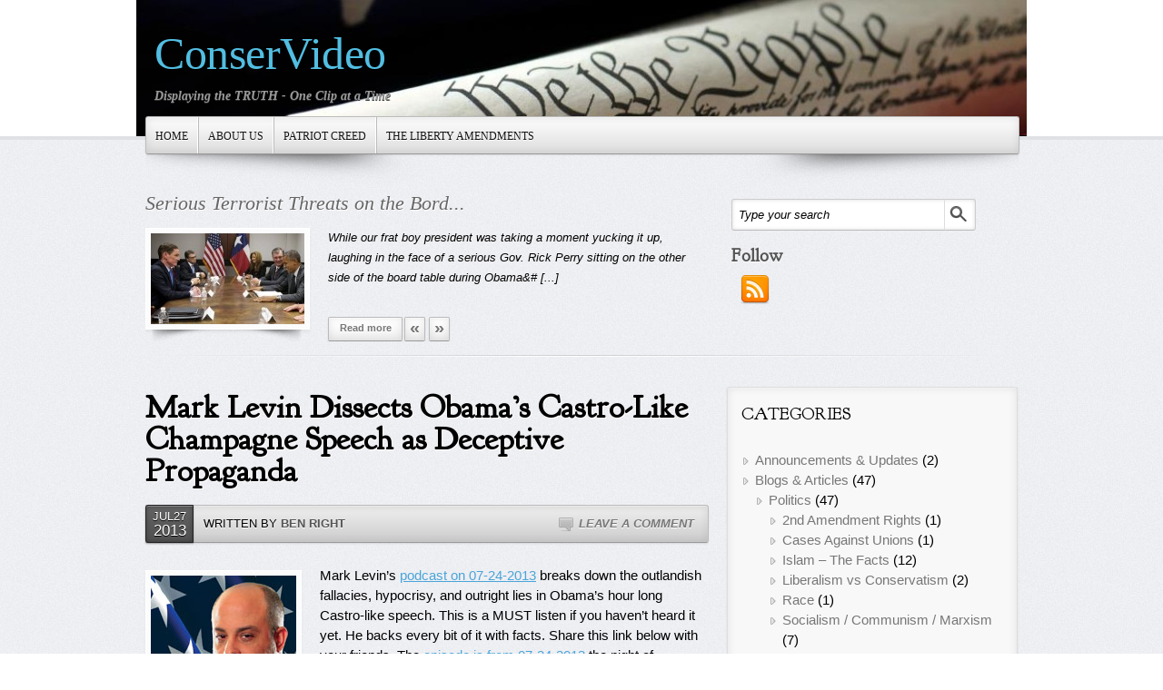

--- FILE ---
content_type: text/html; charset=UTF-8
request_url: http://conservideo.com/mark-levin-dissects-obamas-castro-like-champagne-speech-as-deceptive-propaganda/
body_size: 9681
content:
<!DOCTYPE html PUBLIC "-//W3C//DTD XHTML 1.0 Transitional//EN" "http://www.w3.org/TR/xhtml1/DTD/xhtml1-transitional.dtd">

<!--BEGIN html-->
<html xmlns="http://www.w3.org/1999/xhtml" lang="en-US">


<!--BEGIN head-->
<head profile="http://purl.org/uF/hAtom/0.1/ http://purl.org/uF/2008/03/">

	<title>ConserVideo &#8211; Mark Levin Dissects Obama&#8217;s Castro-Like Champagne Speech as Deceptive Propaganda</title>

	<!-- Meta Tags -->
	<meta http-equiv="Content-Type" content="text/html; charset=UTF-8" />
	<meta name="generator" content="WordPress" />

	<link rel="alternate" type="application/rss+xml" title="ConserVideo &raquo; Feed" href="http://conservideo.com/feed/" />
<link rel="alternate" type="application/rss+xml" title="ConserVideo &raquo; Comments Feed" href="http://conservideo.com/comments/feed/" />
<link rel="alternate" type="application/rss+xml" title="ConserVideo &raquo; Mark Levin Dissects Obama&#8217;s Castro-Like Champagne Speech as Deceptive Propaganda Comments Feed" href="http://conservideo.com/mark-levin-dissects-obamas-castro-like-champagne-speech-as-deceptive-propaganda/feed/" />
<link rel='stylesheet' id='googlefont-css'  href='http://fonts.googleapis.com/css?family=Oswald%3Ar%2Cb%7CGoudy+Bookletter+1911&#038;ver=4.0.38' type='text/css' media='all' />
<link rel='stylesheet' id='maincss-css'  href='http://conservideo.com/wp-content/themes/evolve/style.css?ver=4.0.38' type='text/css' media='all' />
<style type='text/css'>
ul.slides li.slide {display:block !important; }/**
 * Posts Layout
 * 
 */
 
 
.home .hentry, .archive .hentry, .search .hentry {width:48%;float:left;margin-right:19px;padding-bottom:12px;}
.home .hentry .entry-content, .archive .hentry .entry-content, .search .hentry .entry-content {font-size:13px;}
.entry-content {margin-top:25px;}
.home .odd0, .archive .odd0, .search .odd0{clear:both;}
.home .odd1, .archive .odd1, .search .odd1{margin-right:0px;}
.home .entry-title, .entry-title a, .archive .entry-title, .search .entry-title {font-size:24px;letter-spacing:-1px;line-height:23px;}
.home .hentry img, .archive .hentry img, .search .hentry img{float:left;margin-right:10px;max-width:100px;max-height:150px;padding:3px;width:expression(document.body.clientWidth < 742? '100px' : document.body.clientWidth > 1000? '100px' : 'auto');}
.home .entry-header, .archive .entry-header, .search .entry-header{font-size:12px;}
.home .published strong, .archive .published strong,  .search .published strong{font-size:15px;line-height:15px;}
.home .hentry .comment-count a, .archive .hentry .comment-count a, .search .hentry .comment-count a  {background:url(http://conservideo.com/wp-content/themes/evolve/library/media/images/comment.png) 0 9px no-repeat;text-decoration:none;position:relative;bottom:-9px;border:none;padding:8px 10px 8px 22px;}
.home .hfeed, .archive .hfeed, .single .hfeed, .page .hfeed {margin-right:0px;}
.home .hentry .entry-footer, .archive .hentry .entry-footer, .search .hentry .entry-footer {float:left;width:100%}
.home .hentry .comment-count, .archive .hentry .comment-count, .search .hentry .comment-count {background:none!important;padding-right:0;}#logo, #logo a {font:normal 50px georgia; color:;letter-spacing:-.01em;}#tagline {font:bold italic 14px georgia; color:;}#tagline {clear:left;padding-top:10px;}body, input, textarea, .entry-content {font:normal 15px arial; color:;line-height:1.5em;}
</style>
<script type='text/javascript' src='http://conservideo.com/wp-includes/js/jquery/jquery.js?ver=1.11.1'></script>
<script type='text/javascript' src='http://conservideo.com/wp-includes/js/jquery/jquery-migrate.min.js?ver=1.2.1'></script>
<script type='text/javascript' src='http://conservideo.com/wp-content/themes/evolve/library/media/js/carousel.js?ver=4.0.38'></script>
<script type='text/javascript' src='http://conservideo.com/wp-content/themes/evolve/library/media/js/tipsy.js?ver=4.0.38'></script>
<script type='text/javascript' src='http://conservideo.com/wp-content/themes/evolve/library/media/js/fields.js?ver=4.0.38'></script>
<script type='text/javascript' src='http://conservideo.com/wp-content/themes/evolve/library/media/js/supersubs.js?ver=4.0.38'></script>
<script type='text/javascript' src='http://conservideo.com/wp-content/themes/evolve/library/media/js/superfish.js?ver=4.0.38'></script>
<script type='text/javascript' src='http://conservideo.com/wp-content/themes/evolve/library/media/js/buttons.js?ver=4.0.38'></script>
<link rel="EditURI" type="application/rsd+xml" title="RSD" href="http://conservideo.com/xmlrpc.php?rsd" />
<link rel="wlwmanifest" type="application/wlwmanifest+xml" href="http://conservideo.com/wp-includes/wlwmanifest.xml" /> 
<link rel='prev' title='The Irony of Liberals Using Scripture for Their Narrative' href='http://conservideo.com/the-irony-of-liberals-using-scripture-for-their-narrative/' />
<link rel='next' title='Ho Chi Minh Biography: How He Became America&#8217;s Enemy (Video)' href='http://conservideo.com/ho-chi-minh-biography-how-he-became-americas-enemy/' />

<link rel='canonical' href='http://conservideo.com/mark-levin-dissects-obamas-castro-like-champagne-speech-as-deceptive-propaganda/' />
<link rel='shortlink' href='http://conservideo.com/?p=896' />
 
<!--END head-->  
</head>



<!--BEGIN body-->
<body class="single single-post postid-896 single-format-standard">


<div id="top"></div>





	<!--BEGIN .header-->
		<div class="header" style="margin: 0 auto;padding:10px 20px 35px 20px;width: 940px;background:url('http://conservideo.com/wp-content/uploads/2013/01/cropped-FlagConstitution.jpg');">
    
	<!--BEGIN .container-->
	<div class="container" style="margin-bottom:0px;">
  
  
  <div class="radial-effect"></div>
  
  
  
  <!-- AD Space 1 -->
  
  
  
                            
  
  
  
    
      
     
      
     
     
           
     
      
     
     
       
			<div id="logo"><span></span><a href="http://conservideo.com">ConserVideo</a></div>
      
      <div id="tagline">Displaying the TRUTH - One Clip at a Time</div>
	<!--END .container-->
		</div>
    
    		<!--END .header-->
		</div>
    
  
  <div class="menu-container">
          	
	<div class="menu-back">
  
  

  
  <!--BEGIN .container-menu-->
  <div class="container nacked-menu" style="margin:0 auto;padding-bottom:10px;position:relative;z-index:99;">

        
   <div class="menu-header">

          
      
	        <div class="menu"><ul class="nav"><li ><a href="http://conservideo.com/">Home</a></li><li class="page_item page-item-5"><a href="http://conservideo.com/sample-page-2/">About Us</a></li><li class="page_item page-item-432"><a href="http://conservideo.com/patriot-creed/">Patriot Creed</a></li><li class="page_item page-item-931"><a href="http://conservideo.com/the-liberty-amendments/">The Liberty Amendments</a></li></ul></div>
          
           
          
          </div> 
       
              
       
       
       
       </div>


        <!--BEGIN header-content.php -->
        
           
  
  	  
  
  <div class="container" style="margin:0 auto;">   



   
  
 
          
   
  
  
  
  
  
      
       
         <div id="slide_holder">
         
         

  	<div class="slide-container">
    
    
  	

	
		<ul id="slides">
		
    


<li class="slide"><div class="featured-title">
     

<a class="title" href="http://conservideo.com/serious-terrorist-threats-on-the-border-unserious-frat-boy-president/">
Serious Terrorist Threats on the Bord...</a> 
 
 
 </div>
 
 
 
 <div class="featured-thumbnail"><a href="http://conservideo.com/serious-terrorist-threats-on-the-border-unserious-frat-boy-president/"><img width="169" height="100" src="http://conservideo.com/wp-content/uploads/2014/07/Obama_Laughing-at-Perry-169x100.jpg" class="attachment-slider-thumbnail wp-post-image" alt="Obama_Laughing-at-Perry" /></a></div>
<p>

While our frat boy president was taking a moment yucking it up, laughing in the face of a serious Gov. Rick Perry sitting on the other side of the board table during Obama&# [...] 
</p> 
 
 
 





<a class="post-more" href="http://conservideo.com/serious-terrorist-threats-on-the-border-unserious-frat-boy-president/">Read more</a>


</li>       




 

<li class="slide"><div class="featured-title">
     

<a class="title" href="http://conservideo.com/terrorists-score-weapons-massive-amounts-that-u-s-intended-for-libyan-rebels/">
Terrorists SCORE Weapons: Massive Amo...</a> 
 
 
 </div>
 
 
 
 <div class="featured-thumbnail"><a href="http://conservideo.com/terrorists-score-weapons-massive-amounts-that-u-s-intended-for-libyan-rebels/"><img src="http://conservideo.com/wp-content/uploads/2014/04/LibyansCelebratingDefeat-of-Libyan-regime-600x4296-300x214.jpg" alt="Terrorists SCORE Weapons: Massive Amounts that U.S. Intended for Libyan Rebels" /></a></div>
<p>
President Obama essentially, and unilaterally decided to drop $500 Million worth of advanced weapons in the laps of Terrorists. That may sound inflammatory but it&#8217;s the [...] 
</p> 
 
 
 





<a class="post-more" href="http://conservideo.com/terrorists-score-weapons-massive-amounts-that-u-s-intended-for-libyan-rebels/">Read more</a>


</li>       




 

<li class="slide"><div class="featured-title">
     

<a class="title" href="http://conservideo.com/palestinian-woman-exiled-to-escape-threats-of-assassination-from-own-family-member-and-countrymen/">
Palestinian Woman Exiled to Escape Th...</a> 
 
 
 </div>
 
 
 
 <div class="featured-thumbnail"><a href="http://conservideo.com/palestinian-woman-exiled-to-escape-threats-of-assassination-from-own-family-member-and-countrymen/"><img src="http://conservideo.com/wp-content/uploads/2014/04/Christy_Palestinian_Exhile-300x210.png" alt="Palestinian Woman Exiled to Escape Threats of Assassination from Own Family Member and Countrymen!" /></a></div>
<p>
In this article is a must-watch video for those who have convinced themselves that they are pro-Palestinian and believe that Palestinians are victims of Israel oppression. TH [...] 
</p> 
 
 
 





<a class="post-more" href="http://conservideo.com/palestinian-woman-exiled-to-escape-threats-of-assassination-from-own-family-member-and-countrymen/">Read more</a>


</li>       




 

<li class="slide"><div class="featured-title">
     

<a class="title" href="http://conservideo.com/msnbc-lies-to-defend-race-narrative-chris-lane-murder-case/">
MSNBC Lies to Defend Race Narrative (...</a> 
 
 
 </div>
 
 
 
 <div class="featured-thumbnail"><a href="http://conservideo.com/msnbc-lies-to-defend-race-narrative-chris-lane-murder-case/"><img width="169" height="100" src="http://conservideo.com/wp-content/uploads/2013/08/Chris-Lane_Sm-169x100.jpg" class="attachment-slider-thumbnail wp-post-image" alt="" /></a></div>
<p>
Sycophant equivocation doesn&#8217;t get much better than this&#8230; You have to really work hard to contort, deflect, and cherry-pick like those in the clip below do to pro [...] 
</p> 
 
 
 





<a class="post-more" href="http://conservideo.com/msnbc-lies-to-defend-race-narrative-chris-lane-murder-case/">Read more</a>


</li>       




 

<li class="slide"><div class="featured-title">
     

<a class="title" href="http://conservideo.com/ho-chi-minh-biography-how-he-became-americas-enemy/">
Ho Chi Minh Biography: How He Became ...</a> 
 
 
 </div>
 
 
 
 <div class="featured-thumbnail"><a href="http://conservideo.com/ho-chi-minh-biography-how-he-became-americas-enemy/"><img width="169" height="100" src="http://conservideo.com/wp-content/uploads/2013/07/ho-chi-minh_vietnams_enigma-169x100.jpg" class="attachment-slider-thumbnail wp-post-image" alt="ho-chi-minh_vietnams_enigma" /></a></div>
<p>
Given that President Obama mentioned Ho Chi Minh&#8217;s knowledge of our Constitution, it gives us an opportunity to visit what truths there are surrounding his statement. I [...] 
</p> 
 
 
 





<a class="post-more" href="http://conservideo.com/ho-chi-minh-biography-how-he-became-americas-enemy/">Read more</a>


</li>       




 

<li class="slide"><div class="featured-title">
     

<a class="title" href="http://conservideo.com/mark-levin-dissects-obamas-castro-like-champagne-speech-as-deceptive-propaganda/">
Mark Levin Dissects Obama&#8217;s Cas...</a> 
 
 
 </div>
 
 
 
 <div class="featured-thumbnail"><a href="http://conservideo.com/mark-levin-dissects-obamas-castro-like-champagne-speech-as-deceptive-propaganda/"><img width="160" height="100" src="http://conservideo.com/wp-content/uploads/2013/01/Mark_Levin-160x100.jpg" class="attachment-slider-thumbnail wp-post-image" alt="Mark Levin; one of the most renown Constitutional Scholars and litigators in the country introduces his beginning contribution to restoring what the Framers intended through state-proposed Constitutional Amendments by way of option 2 in Article 5 of the Constitution." /></a></div>
<p>
Mark Levin&#8217;s podcast on 07-24-2013 breaks down the outlandish fallacies, hypocrisy, and outright lies in Obama&#8217;s hour long Castro-like speech. This is a MUST list [...] 
</p> 
 
 
 





<a class="post-more" href="http://conservideo.com/mark-levin-dissects-obamas-castro-like-champagne-speech-as-deceptive-propaganda/">Read more</a>


</li>       




 

<li class="slide"><div class="featured-title">
     

<a class="title" href="http://conservideo.com/the-irony-of-liberals-using-scripture-for-their-narrative/">
The Irony of Liberals Using Scripture...</a> 
 
 
 </div>
 
 
 
 <div class="featured-thumbnail"><a href="http://conservideo.com/the-irony-of-liberals-using-scripture-for-their-narrative/"><img width="169" height="100" src="http://conservideo.com/wp-content/uploads/2013/07/Holy_Bible-169x100.jpg" class="attachment-slider-thumbnail wp-post-image" alt="Holy_Bible" /></a></div>
<p>
Left-Wing Progressives trying to use the Bible as an argument for Wealth-Redistribution has always been a joke for those of us who know the facts. It&#8217;s purely a Saul Al [...] 
</p> 
 
 
 





<a class="post-more" href="http://conservideo.com/the-irony-of-liberals-using-scripture-for-their-narrative/">Read more</a>


</li>       




 

<li class="slide"><div class="featured-title">
     

<a class="title" href="http://conservideo.com/gay-marriage-or-civil-union/">
Gay Marriage or Civil Union?</a> 
 
 
 </div>
 
 
 
 <div class="featured-thumbnail"><a href="http://conservideo.com/gay-marriage-or-civil-union/"><img width="169" height="100" src="http://conservideo.com/wp-content/uploads/2013/06/GayCake-169x100.jpg" class="attachment-slider-thumbnail wp-post-image" alt="GayCake" /></a></div>
<p>

I started this post the night before the Supreme Court verdicts on Same-Sex Marriage in response to a question someone asked me in a political debate group on Facebook. Iron [...] 
</p> 
 
 
 





<a class="post-more" href="http://conservideo.com/gay-marriage-or-civil-union/">Read more</a>


</li>       




 

<li class="slide"><div class="featured-title">
     

<a class="title" href="http://conservideo.com/the-theocratic-pattern-of-islam-across-the-world/">
The Theocratic Pattern of Islam Acros...</a> 
 
 
 </div>
 
 
 
 <div class="featured-thumbnail"><a href="http://conservideo.com/the-theocratic-pattern-of-islam-across-the-world/"><img width="169" height="100" src="http://conservideo.com/wp-content/uploads/2013/06/ISLAM_MOSQUE_CRESCENT_SMALL-169x100.png" class="attachment-slider-thumbnail wp-post-image" alt="ISLAM_MOSQUE_CRESCENT_SMALL" /></a></div>
<p>
This is a very eye opening video about the true nature of Islam. There is a consistency here that you can bank on and cannot deny. If you choose to ignore these facts, then y [...] 
</p> 
 
 
 





<a class="post-more" href="http://conservideo.com/the-theocratic-pattern-of-islam-across-the-world/">Read more</a>


</li>       




 

<li class="slide"><div class="featured-title">
     

<a class="title" href="http://conservideo.com/ex-terrorist-a-son-of-hamas-speaks-for-israel/">
Ex-Terrorist Palestinian, Son of Hama...</a> 
 
 
 </div>
 
 
 
 <div class="featured-thumbnail"><a href="http://conservideo.com/ex-terrorist-a-son-of-hamas-speaks-for-israel/"><img width="169" height="100" src="http://conservideo.com/wp-content/uploads/2013/06/Mosab-Hassan-Yousef-Israel-Kongress_Small-169x100.png" class="attachment-slider-thumbnail wp-post-image" alt="Mosab-Hassan-Yousef-Israel-Kongress_Small" /></a></div>
<p>
Son of Hamas leader, Mosab Hassan Yousef, whose father was Hamas founder Sheikh Hassan Yousef, speaks on the failings of Islam. He speaks in the defense of Israel and western [...] 
</p> 
 
 
 





<a class="post-more" href="http://conservideo.com/ex-terrorist-a-son-of-hamas-speaks-for-israel/">Read more</a>


</li>       




 
 


   
   
   
   
   </ul>

      
       </div>  </div>
       

 <!--BEGIN #righttopcolumn-->  
  <div id="righttopcolumn"> 

       
       
 <!--BEGIN #searchform--> 
 
 
 <!--BEGIN #searchform-->
       <form action="http://conservideo.com" method="get" class="searchform">
       
         <div id="search-text-box">
  
  <label class="searchfield" id="search_label" for="search-text"><input id="search-text" type="text" tabindex="1" name="s" class="search" onfocus="if (this.value == 'Type your search') {this.value=''}" onblur="if(this.value == '') { this.value='Type your search'}" value="Type your search" /></label> 
  
  </div>
  
           <div id="search-button-box">
      
	<button id="search-button" tabindex="2" type="submit" class="search-btn"></button>
  
  </div>
  
  

  
  
    
</form>

<div style="clear:both;"></div>

<!--END #searchform-->     
   
  


    
<!--END #searchform-->


<!--BEGIN #subscribe-follow-->


<span class="social-title" style="margin:20px 0 10px 0;">Follow</span> <br style="clear:both;" />



<div style="position:relative;float:left;z-index:0;"><div class="social-trans-left"></div><div class="social-trans-right"></div>
<div class="sc_menu">




<ul class="sc_menu">

<li><a target="_blank" href="http://conservideo.com/feed/rss/" class="tipsytext" id="rss" original-title="RSS Feed"></a></li>













</ul>
</div>

</div>



<!--END #subscribe-follow-->



 <!--END #righttopcolumn-->  
  </div> 
  



       
    
       
       
       </div>       
              
        <!--END header-content.php -->
        
        
             
     <!-- AD Space 2 -->
  
  
     
      
      
      </div> 
       
             	<!--BEGIN .content-->
	<div class="content Mr.Rightsingular single s-category-politics s-author-none mac chrome ch131">  
  
 


       	<!--BEGIN .container-->
	<div class="container" style="margin:0px auto;">
  
   


		<!--BEGIN #content-->
		<div id="content">
    
    
    


	


    
    
      



			<!--BEGIN #primary .hfeed-->
			<div id="primary" class="hfeed">
      

     
 
 <!---------------------- 
 ---- attachment begin
 ----------------------->  


  
 
                                 
                  

				<!--BEGIN .hentry-->
				<div id="post-896" class="post-896 post type-post status-publish format-standard has-post-thumbnail hentry category-politics p publish first-post cat untagged">
					



            <h1 class="entry-title">Mark Levin Dissects Obama&#8217;s Castro-Like Champagne Speech as Deceptive Propaganda</h1>
        
        
					<!--BEGIN .entry-meta .entry-header-->
					<div class="entry-meta entry-header">
          <a href="http://conservideo.com/mark-levin-dissects-obamas-castro-like-champagne-speech-as-deceptive-propaganda/"><span class="published">Jul27<br /><strong>2013</strong></span></a>
 
                     
          <span class="comment-count"><a href="http://conservideo.com/mark-levin-dissects-obamas-castro-like-champagne-speech-as-deceptive-propaganda/#respond" title="Comment on Mark Levin Dissects Obama&#8217;s Castro-Like Champagne Speech as Deceptive Propaganda">Leave a Comment</a></span>
                   
          
          <span class="author vcard">
          
                    
          

          Written by <strong><a class="url fn" href="http://conservideo.com/author/mr-right/" title="View all posts by Ben Right">Ben Right</a></strong></span>
						
						
            				    					<!--END .entry-meta .entry-header-->
                    </div>                       
                    
         <!-- AD Space 7 -->
  
  
                         
      
			<!--BEGIN .entry-content .article-->
					<div class="entry-content article">
						<p><a href="http://www.stationcaster.com/player_skinned.php?s=2591&amp;c=10771&amp;f=1667171" target="_blank"><img class="alignleft size-full wp-image-214" alt="Mark_Levin" src="http://conservideo.com/wp-content/uploads/2013/01/Mark_Levin.jpg" width="160" height="221" /></a>Mark Levin&#8217;s <a href="http://www.stationcaster.com/player_skinned.php?s=2591&amp;c=10771&amp;f=1667171" target="_blank">podcast on 07-24-2013</a> breaks down the outlandish fallacies, hypocrisy, and outright lies in Obama&#8217;s hour long Castro-like speech. This is a MUST listen if you haven&#8217;t heard it yet. He backs every bit of it with facts. Share this link below with your friends. The <a href="http://www.stationcaster.com/player_skinned.php?s=2591&amp;c=10771&amp;f=1667171" target="_blank">episode is from 07-24-2013</a> the night of Obama&#8217;s speech&#8230; There is something terribly wrong with anyone who cannot see the value in the assessments given by Mark Levin, who happens to be one of the best Constitutional attorneys and scholars in the country.</p>
<p>He has won countless cases against the Federal government and the last 3 administrations through his law firm, LandMark Legal. Mark was a Reagan appointee within the DOJ and was involved in the implementation of several laws that regulate the IRS. In fact Marks firm along with <a href="http://aclj.org/" target="_blank">Jay Sekulow of ACLJ</a> were directly responsible with requesting the I.G. to investigate the IRS after several failed requests to the IRS to provide their reasons for their violation of the civil rights of Conservative groups who have applied for 501(C) status.</p>
<p>If this information can&#8217;t convince your friends of the fact that Obama is pulling a Chavez on America then they are apathetic drones who believe administration&#8217;s propaganda, and have chosen the path of ignorance. Obama is making Wilson, FDR, LBJ, Carter, and Clinton look like mischievous alter boys. I wish there was a better way to embed the show, but you can follow the link provided above or the one directly below. Until we can edit down the show the entire (Commercial free) episode is in the link provided here.<br />
<a style="font-size: 16px;" href="http://www.stationcaster.com/player_skinned.php?s=2591&amp;c=10771&amp;f=1667171" target="_blank">http://www.stationcaster.com/player_skinned.php?s=2591&amp;c=10771&amp;f=1667171</a></p>
            					<!--END .entry-content .article-->
					
          <div style="clear:both;"></div>
          </div>
          
          
          
         <!-- AD Space 8 -->
  
                 

						<!--BEGIN .entry-meta .entry-footer-->
                    <div class="entry-meta entry-footer">
                    	                    	<span class="entry-categories"><strong>Posted in</strong> <a href="http://conservideo.com/category/blogs-and-articles/politics/" rel="category tag">Politics</a></span>
                      											<!--END .entry-meta .entry-footer-->
                    </div>
                    
                    
                                   
                    <!-- Auto Discovery Trackbacks
					<rdf:RDF xmlns:rdf="http://www.w3.org/1999/02/22-rdf-syntax-ns#"
			xmlns:dc="http://purl.org/dc/elements/1.1/"
			xmlns:trackback="http://madskills.com/public/xml/rss/module/trackback/">
		<rdf:Description rdf:about="http://conservideo.com/mark-levin-dissects-obamas-castro-like-champagne-speech-as-deceptive-propaganda/"
    dc:identifier="http://conservideo.com/mark-levin-dissects-obamas-castro-like-champagne-speech-as-deceptive-propaganda/"
    dc:title="Mark Levin Dissects Obama&#8217;s Castro-Like Champagne Speech as Deceptive Propaganda"
    trackback:ping="http://conservideo.com/mark-levin-dissects-obamas-castro-like-champagne-speech-as-deceptive-propaganda/trackback/" />
</rdf:RDF>					-->
				<!--END .hentry-->
				</div>
        
          <div class="share-this">
          <strong>SHARE THIS</strong>
          <a rel="nofollow" target="_blank" class="share-twitter" href="http://twitter.com/intent/tweet?status=Mark Levin Dissects Obama&#8217;s Castro-Like Champagne Speech as Deceptive Propaganda+&raquo;+https://tinyurl.com/mb98ces">Twitter</a>
          <a rel="nofollow" target="_blank" class="share-facebook" href="http://www.facebook.com/sharer/sharer.php?u=http://conservideo.com/mark-levin-dissects-obamas-castro-like-champagne-speech-as-deceptive-propaganda/&amp;t=Mark Levin Dissects Obama&#8217;s Castro-Like Champagne Speech as Deceptive Propaganda">Facebook</a>
          <a rel="nofollow" target="_blank" class="share-delicious" href="http://del.icio.us/post?url=http://conservideo.com/mark-levin-dissects-obamas-castro-like-champagne-speech-as-deceptive-propaganda/&amp;title=Mark Levin Dissects Obama&#8217;s Castro-Like Champagne Speech as Deceptive Propaganda">Delicious</a>
          <a rel="nofollow" target="_blank" class="share-stumble" href="http://www.stumbleupon.com/submit?url=http://conservideo.com/mark-levin-dissects-obamas-castro-like-champagne-speech-as-deceptive-propaganda/&amp;title=Mark Levin Dissects Obama&#8217;s Castro-Like Champagne Speech as Deceptive Propaganda">StumbleUpon</a>
          <a rel="nofollow" target="_blank" class="share-email" href="http://www.addtoany.com/email?linkurl=http://conservideo.com/mark-levin-dissects-obamas-castro-like-champagne-speech-as-deceptive-propaganda/&linkname=Mark Levin Dissects Obama&#8217;s Castro-Like Champagne Speech as Deceptive Propaganda">E-mail</a>
          <a rel="nofollow" class="tipsytext" style="position:relative;top:3px;left:8px;" title="More options" target="_blank" href="http://www.addtoany.com/share_save#url=http://conservideo.com/mark-levin-dissects-obamas-castro-like-champagne-speech-as-deceptive-propaganda/&linkname=Mark Levin Dissects Obama&#8217;s Castro-Like Champagne Speech as Deceptive Propaganda"><img src="http://conservideo.com/wp-content/themes/evolve/library/media/images/share-more.png" /></a>
          </div>
        
        
        
        
  

       
                       
				<!--BEGIN .navigation-links-->
<div class="navigation-links single-page-navigation" style="clear:both;">
	<div class="nav-previous"><a href="http://conservideo.com/the-irony-of-liberals-using-scripture-for-their-narrative/" rel="prev">&larr; The Irony of Liberals Using Scripture for Their Narrative</a></div>
	<div class="nav-next"><a href="http://conservideo.com/ho-chi-minh-biography-how-he-became-americas-enemy/" rel="next">Ho Chi Minh Biography: How He Became America&#8217;s Enemy (Video) &rarr;</a></div>
<!--END .navigation-links-->
</div>
<div style="clear:both;"></div>

        
           

				
<div id="comments">   
	<span class="comments-title-back"><h3 class="comment-title"><span class="comment-title-meta no-comment">No Comments Yet</span></h3><span class="comment-feed-link"><a title="Follow replies" class="tipsytext follow-replies" href="http://conservideo.com/mark-levin-dissects-obamas-castro-like-champagne-speech-as-deceptive-propaganda/feed/"></a></span></span></div>

<!--BEGIN #respond-->


    
    
  
    <!--BEGIN #comment-form-->

<div style="clear:both;"></div>        

									<div id="respond" class="comment-respond">
				<h3 id="reply-title" class="comment-reply-title">Leave a Reply <small><a rel="nofollow" id="cancel-comment-reply-link" href="/mark-levin-dissects-obamas-castro-like-champagne-speech-as-deceptive-propaganda/#respond" style="display:none;">Cancel reply</a></small></h3>
									<form action="http://conservideo.com/wp-comments-post.php" method="post" id="commentform" class="comment-form">
																			<p class="comment-notes">Your email address will not be published. Required fields are marked <span class="required">*</span></p>							<p class="comment-form-author"><label for="author">Name <span class="required">*</span></label> <input id="author" name="author" type="text" value="" size="30" aria-required='true' /></p>
<p class="comment-form-email"><label for="email">Email <span class="required">*</span></label> <input id="email" name="email" type="text" value="" size="30" aria-required='true' /></p>
<p class="comment-form-url"><label for="url">Website</label> <input id="url" name="url" type="text" value="" size="30" /></p>
												<p class="comment-form-comment"><label for="comment">Comment</label> <textarea id="comment" name="comment" cols="45" rows="8" aria-required="true"></textarea></p>						<p class="form-allowed-tags">You may use these <abbr title="HyperText Markup Language">HTML</abbr> tags and attributes:  <code>&lt;a href=&quot;&quot; title=&quot;&quot;&gt; &lt;abbr title=&quot;&quot;&gt; &lt;acronym title=&quot;&quot;&gt; &lt;b&gt; &lt;blockquote cite=&quot;&quot;&gt; &lt;cite&gt; &lt;code&gt; &lt;del datetime=&quot;&quot;&gt; &lt;em&gt; &lt;i&gt; &lt;q cite=&quot;&quot;&gt; &lt;strike&gt; &lt;strong&gt; </code></p>						<p class="form-submit">
							<input name="submit" type="submit" id="submit" value="Post Comment" />
							<input type='hidden' name='comment_post_ID' value='896' id='comment_post_ID' />
<input type='hidden' name='comment_parent' id='comment_parent' value='0' />
						</p>
						<p style="display: none;"><input type="hidden" id="akismet_comment_nonce" name="akismet_comment_nonce" value="7a7162b38f" /></p><p style="display: none;"><input type="hidden" id="ak_js" name="ak_js" value="220"/></p>					</form>
							</div><!-- #respond -->
			    <!--END #comment-form-->
   
    

<!--END #respond-->



                
				
 <!---------------------- 
 ---- single post end
 -----------------------> 


 <!---------------------- 
 ---- home/date/category/tag/search/author begin
 ----------------------->         
      
      

			<!--END #primary .hfeed-->
			</div>
      
      

        <!--BEGIN #secondary .aside-->
        <div id="secondary" class="aside">
        
      
      
  <!-- AD Space 3 -->
  
  
     
        
        
        
			<div id="categories-2" class="widget widget_categories"><div class="widget-content"><div style="position:relative;top:-10px;"><div class="widget-title-background"></div><h3 class="widget-title">Categories</h3></div>		<ul>
	<li class="cat-item cat-item-2"><a href="http://conservideo.com/category/conservideo-announcements/" title="This is where you will find announcements regarding news, important activity, and updates to references features provided at www.ConserVideo.com.">Announcements &amp; Updates</a> (2)
</li>
	<li class="cat-item cat-item-3"><a href="http://conservideo.com/category/blogs-and-articles/" >Blogs &amp; Articles</a> (47)
<ul class='children'>
	<li class="cat-item cat-item-5"><a href="http://conservideo.com/category/blogs-and-articles/politics/" title="ConserVideo is accepting gifted and knowledgeable contributers to author original  content for our visitor outside of visual media reference to current news and events.">Politics</a> (47)
	<ul class='children'>
	<li class="cat-item cat-item-24"><a href="http://conservideo.com/category/blogs-and-articles/politics/2nd-amendment-rights/" >2nd Amendment Rights</a> (1)
</li>
	<li class="cat-item cat-item-22"><a href="http://conservideo.com/category/blogs-and-articles/politics/cases-against-unions/" >Cases Against Unions</a> (1)
</li>
	<li class="cat-item cat-item-29"><a href="http://conservideo.com/category/blogs-and-articles/politics/islam-the-facts/" >Islam &#8211; The Facts</a> (12)
</li>
	<li class="cat-item cat-item-23"><a href="http://conservideo.com/category/blogs-and-articles/politics/liberalism-vs-conservatism/" >Liberalism vs Conservatism</a> (2)
</li>
	<li class="cat-item cat-item-58"><a href="http://conservideo.com/category/blogs-and-articles/politics/race/" >Race</a> (1)
</li>
	<li class="cat-item cat-item-7"><a href="http://conservideo.com/category/blogs-and-articles/politics/socialism-communism-marxism/" >Socialism / Communism / Marxism</a> (7)
</li>
	</ul>
</li>
</ul>
</li>
	<li class="cat-item cat-item-1"><a href="http://conservideo.com/category/uncategorized/" >Uncategorized</a> (3)
</li>
		</ul>
</div></div>		<div id="recent-posts-2" class="widget widget_recent_entries"><div class="widget-content">		<div style="position:relative;top:-10px;"><div class="widget-title-background"></div><h3 class="widget-title">Recent Posts</h3></div>		<ul>
					<li>
				<a href="http://conservideo.com/serious-terrorist-threats-on-the-border-unserious-frat-boy-president/">Serious Terrorist Threats on the Border-Unserious Frat Boy President</a>
						</li>
					<li>
				<a href="http://conservideo.com/terrorists-score-weapons-massive-amounts-that-u-s-intended-for-libyan-rebels/">Terrorists SCORE Weapons: Massive Amounts that U.S. Intended for Libyan Rebels</a>
						</li>
					<li>
				<a href="http://conservideo.com/palestinian-woman-exiled-to-escape-threats-of-assassination-from-own-family-member-and-countrymen/">Palestinian Woman Exiled to Escape Threats of Assassination from Own Family Member and Countrymen!</a>
						</li>
					<li>
				<a href="http://conservideo.com/msnbc-lies-to-defend-race-narrative-chris-lane-murder-case/">MSNBC Lies to Defend Race Narrative (Chris Lane Murder Case)</a>
						</li>
					<li>
				<a href="http://conservideo.com/ho-chi-minh-biography-how-he-became-americas-enemy/">Ho Chi Minh Biography: How He Became America&#8217;s Enemy (Video)</a>
						</li>
				</ul>
		</div></div><div id="calendar-2" class="widget widget_calendar"><div class="widget-content"><div id="calendar_wrap"><table id="wp-calendar">
	<caption>January 2026</caption>
	<thead>
	<tr>
		<th scope="col" title="Monday">M</th>
		<th scope="col" title="Tuesday">T</th>
		<th scope="col" title="Wednesday">W</th>
		<th scope="col" title="Thursday">T</th>
		<th scope="col" title="Friday">F</th>
		<th scope="col" title="Saturday">S</th>
		<th scope="col" title="Sunday">S</th>
	</tr>
	</thead>

	<tfoot>
	<tr>
		<td colspan="3" id="prev"><a href="http://conservideo.com/2014/07/">&laquo; Jul</a></td>
		<td class="pad">&nbsp;</td>
		<td colspan="3" id="next" class="pad">&nbsp;</td>
	</tr>
	</tfoot>

	<tbody>
	<tr>
		<td colspan="3" class="pad">&nbsp;</td><td>1</td><td>2</td><td>3</td><td>4</td>
	</tr>
	<tr>
		<td>5</td><td>6</td><td>7</td><td>8</td><td>9</td><td>10</td><td>11</td>
	</tr>
	<tr>
		<td>12</td><td>13</td><td>14</td><td>15</td><td>16</td><td>17</td><td>18</td>
	</tr>
	<tr>
		<td id="today">19</td><td>20</td><td>21</td><td>22</td><td>23</td><td>24</td><td>25</td>
	</tr>
	<tr>
		<td>26</td><td>27</td><td>28</td><td>29</td><td>30</td><td>31</td>
		<td class="pad" colspan="1">&nbsp;</td>
	</tr>
	</tbody>
	</table></div></div></div><div id="archives-2" class="widget widget_archive"><div class="widget-content"><div style="position:relative;top:-10px;"><div class="widget-title-background"></div><h3 class="widget-title">Archives</h3></div>		<ul>
	<li><a href='http://conservideo.com/2014/07/'>July 2014</a></li>
	<li><a href='http://conservideo.com/2014/04/'>April 2014</a></li>
	<li><a href='http://conservideo.com/2013/08/'>August 2013</a></li>
	<li><a href='http://conservideo.com/2013/07/'>July 2013</a></li>
	<li><a href='http://conservideo.com/2013/06/'>June 2013</a></li>
	<li><a href='http://conservideo.com/2013/05/'>May 2013</a></li>
	<li><a href='http://conservideo.com/2013/04/'>April 2013</a></li>
	<li><a href='http://conservideo.com/2013/03/'>March 2013</a></li>
	<li><a href='http://conservideo.com/2013/02/'>February 2013</a></li>
	<li><a href='http://conservideo.com/2013/01/'>January 2013</a></li>
	<li><a href='http://conservideo.com/2012/05/'>May 2012</a></li>
		</ul>
</div></div>		<!--END #secondary .aside-->
    
    
      <!-- AD Space 4 -->
  
  
     
    
    
		</div>  
    
		<!--END #content-->
		</div>
    
    	<!--END .container-->
	</div> 
  
  

      	<!--END .content-->
	</div> 
  
     <!--BEGIN .content-bottom--> 
  <div class="content-bottom">
  
       	<!--END .content-bottom-->
  </div>
			
		<!--BEGIN .footer-->
		<div class="footer">

   	<!--BEGIN .container-->
	<div class="container" style="margin-bottom:0;position:relative;">    
  
  
           <!-- AD Space 9 -->
  
  
     


  

<div style="clear:both;"></div> 
  
     


 

  
  

			<!-- Theme Hook -->
      
      

<script type="text/javascript" charset="utf-8">
var $jx = jQuery.noConflict();
  $jx("div.post").mouseover(function() {
    $jx(this).find("span.edit-post").css('visibility', 'visible');
  }).mouseout(function(){
    $jx(this).find("span.edit-post").css('visibility', 'hidden');
  });
  
    $jx("div.type-page").mouseover(function() {
    $jx(this).find("span.edit-page").css('visibility', 'visible');
  }).mouseout(function(){
    $jx(this).find("span.edit-page").css('visibility', 'hidden');
  });
  
      $jx("div.type-attachment").mouseover(function() {
    $jx(this).find("span.edit-post").css('visibility', 'visible');
  }).mouseout(function(){
    $jx(this).find("span.edit-post").css('visibility', 'hidden');
  });
  
  $jx("li.comment").mouseover(function() {
    $jx(this).find("span.edit-comment").css('visibility', 'visible');
  }).mouseout(function(){
    $jx(this).find("span.edit-comment").css('visibility', 'hidden');
  });
</script> 

<script type="text/javascript" charset="utf-8">
var $j = jQuery.noConflict();
  $j(document).ready(function(){  
    $j('.tipsytext').tipsy({gravity:'n',fade:true,offset:0,opacity:1});
   });
   </script> 


<script type="text/javascript" charset="utf-8">
var $s = jQuery.noConflict();
	$s(function(){ 
$s('#slides') 
  .anythingSlider({autoPlay: true,delay: 10000,}) 
  })
</script>

  
	
<p id="copyright" style="margin-top:20px;"><span class="credits" style="float:right;"><a href="http://theme4press.com/evolve/">EvoLve</a> theme by Theme4Press&nbsp;&nbsp;&bull;&nbsp;&nbsp;Powered by <a href="http://wordpress.org">WordPress</a></span> <a href="http://conservideo.com">ConserVideo</a><br /><small>Displaying the TRUTH - One Clip at a Time</small></p> 
      
		  

          	<!--END .container-->  
	</div> 

 
		
		<!--END .footer-->
		</div>

<!--END body-->  



    
   

<script type='text/javascript' src='http://conservideo.com/wp-content/plugins/akismet/_inc/form.js?ver=3.1.5'></script>
<script type='text/javascript' src='http://conservideo.com/wp-includes/js/hoverIntent.min.js?ver=r7'></script>
<script type='text/javascript' src='http://conservideo.com/wp-includes/js/comment-reply.min.js?ver=4.0.38'></script>
 

</body>
<!--END html(kthxbye)-->
</html>

--- FILE ---
content_type: text/css
request_url: http://conservideo.com/wp-content/themes/evolve/library/media/css/base.css
body_size: 10015
content:
/**
 * 
 */

/* Document Body */
body {min-width:960px;}
body, input, textarea { font: 13px/1.5 arial; }

/* Font Styles */
.serif { font-family: Georgia, "Times New Roman", Times, serif; }
.sans-serif { font-family: "lucida sans", Verdana, Arial, Helvetica, sans-serif; }

/* Vertical Rhythm  */
.published {-webkit-border-radius:3px 0 0 3px;-moz-border-radius:3px 0 0 3px;-border-radius:3px 0 0 3px;border-radius:3px 0 0 3px;border:1px solid #222;line-height:15px;text-align:center;padding:4px 7px;position:relative;top:-11px;left:-11px;float:left;
background-color:#505050;
background-image:-moz-linear-gradient(center top , #606060 20%, #505050 100%);
   background-image: -webkit-gradient(linear,left top,left bottom,color-stop(.2, #606060),color-stop(1, #505050));
    background-image: -o-linear-gradient(top, #606060,#505050);
    filter: progid:DXImageTransform.Microsoft.gradient(startColorstr='#606060', endColorstr='#505050');
-webkit-box-shadow: 0 1px 0 rgba(255, 255, 255, 0.3) inset, 0 0 5px rgba(0, 0, 0, 0.3) inset, 0 1px 2px rgba(0, 0, 0, 0.29);-moz-box-shadow: 0 1px 0 rgba(255, 255, 255, 0.3) inset, 0 0 5px rgba(0, 0, 0, 0.3) inset, 0 1px 2px rgba(0, 0, 0, 0.29);-box-shadow: 0 1px 0 rgba(255, 255, 255, 0.3) inset, 0 0 5px rgba(0, 0, 0, 0.3) inset, 0 1px 2px rgba(0, 0, 0, 0.29);box-shadow: 0 1px 0 rgba(255, 255, 255, 0.3) inset, 0 0 5px rgba(0, 0, 0, 0.3) inset, 0 1px 2px rgba(0, 0, 0, 0.29);color:#fff;text-shadow:0 1px 0px #000;}
.published strong {font-size:17px;line-height:17px;font-weight:normal;}

.author.vcard .avatar {float:left;margin:0;position:relative;top:-7px;left:-5px;border:2px #eee solid;padding:0;margin-right:5px;}

.entry-meta { margin-bottom: 10px;text-shadow:0 1px 0px #fff;font-size:13px!important;line-height:20px!important;  }
.entry-meta .meta-sep {margin:0 5px; }
.entry-header {clear:both;border:1px solid #ccc;text-transform:uppercase;margin:15px 0;padding:10px;
 background: -moz-linear-gradient(center top , #E9E9E9 20%, #CCCCCC 100%) repeat scroll 0 0 transparent !important;
    background: -webkit-gradient(linear,left top,left bottom,color-stop(.2, #e9e9e9),color-stop(1, #cccccc)) !important;
    background: -o-linear-gradient(top, #e9e9e9,#cccccc) !important;  
    filter: progid:DXImageTransform.Microsoft.gradient(startColorstr='#e9e9e9', endColorstr='#cccccc');        
    border-color: #BBBBBB #BBBBBB #999999;
    border-radius: 0 3px 3px 0;-border-radius: 0 3px 3px 0;-webkit-border-radius: 0 3px 3px 0;-moz-border-radius: 0 3px 3px 0;
    border-style: solid;
    border-width: 1px;
    box-shadow: 0 1px 0 rgba(255, 255, 255, 0.3) inset, 0 0 2px rgba(255, 255, 255, 0.3) inset, 0 0 10px rgba(0, 0, 0, 0.1) inset, 0 1px 2px rgba(0, 0, 0, 0.1);
    -box-shadow: 0 1px 0 rgba(255, 255, 255, 0.3) inset, 0 0 2px rgba(255, 255, 255, 0.3) inset, 0 0 10px rgba(0, 0, 0, 0.1) inset, 0 1px 2px rgba(0, 0, 0, 0.1);
    -webkit-box-shadow: 0 1px 0 rgba(255, 255, 255, 0.3) inset, 0 0 2px rgba(255, 255, 255, 0.3) inset, 0 0 10px rgba(0, 0, 0, 0.1) inset, 0 1px 2px rgba(0, 0, 0, 0.1);
    -moz-box-shadow: 0 1px 0 rgba(255, 255, 255, 0.3) inset, 0 0 2px rgba(255, 255, 255, 0.3) inset, 0 0 10px rgba(0, 0, 0, 0.1) inset, 0 1px 2px rgba(0, 0, 0, 0.1);
}
.entry-header a {color:#555;}
.entry-header .comment-count a {color:#777;font-style:italic;}
.entry-footer {font-size:13px;clear:both;font-style:italic;margin:20px 0;}
.entry-footer a {color:#888;}
.entry-footer a:hover {text-decoration:none;border-bottom-color:#333;color:#333;}
.edit-post, .edit-comment, .edit-page {visibility:hidden;text-transform:lowercase;font-size:11px;}
.edit-post a, .edit-comment a, .edit-page a {background:#dfce94 url('../images/icon-edit.png') 5px 5px no-repeat;background:rgba(239,220,156,.9) url('../images/icon-edit.png') 5px 5px no-repeat;padding:4px;padding-left:25px;margin-left:5px;
color:#444;
text-shadow:none;
    border:1px solid #dbca8f;
    border-radius: 15px;-border-radius: 15px;-moz-border-radius: 15px;-webkit-border-radius: 15px;
   padding: 5px 10px 5px 26px;  
   	-webkit-box-shadow: inset 0 1px 0 hsla(0,100%,100%,.3) /*Top*/, 
						inset 0 0 2px hsla(0,100%,100%,.3) /*Shine*/, 
            inset 0 0 10px rgba(0,0,0,.1) /*Shadow inset*/,
						0 1px 2px hsla(0, 0%, 0%, .1) !important  /*Shadow*/;
	-moz-box-shadow: inset 0 1px 0 hsla(0,100%,100%,.3) /*Top*/, 
					inset 0 0 2px hsla(0,100%,100%,.3) /*Shine*/, 
          inset 0 0 10px rgba(0,0,0,.1) /*Shadow inset*/,
					0 1px 2px hsla(0, 0%, 0%, .1) !important  /*Shadow*/;
	box-shadow: inset 0 1px 0 hsla(0,100%,100%,.3) /*Top*/, 
				inset 0 0 2px hsla(0,100%,100%,.3) /*Shine*/, 
        inset 0 0 10px rgba(0,0,0,.1) /*Shadow inset*/, 
				0 1px 2px hsla(0, 0%, 0%, .1) !important /*Shadow*/;
} 
.edit-page {position:relative;left:10px;top:12px;}

.sticky, .bypostauthor {}  

.entry-categories {background:url('../images/icon-category.png') 0 5px no-repeat;padding:5px 0px;padding-left:20px;}
.entry-tags {background:url('../images/icon-tag.png') 0 5px no-repeat;padding:5px 0px;padding-left:20px;}

#page-links {clear:both;float:left;margin:20px 0;font-size:11px;}
#page-links a {color:#999;font-weight:bold;margin:0 2px;text-shadow:0 1px 0px #fff;text-decoration:none;padding:3px 7px;border: 1px solid #bbb;
    border-color: #BBBBBB #BBBBBB #999999;
    -moz-border-radius:3px;-webkit-border-radius:3px;-border-radius:3px;border-radius:3px;
    background: -webkit-gradient(linear,left top,left bottom,color-stop(.2, #e9e9e9),color-stop(1, #ccc)); background: -moz-linear-gradient(center top,#e9e9e9 20%,#ccc 100%);
     background: -o-linear-gradient(top, #e9e9e9,#ccc) ;
    filter: progid:DXImageTransform.Microsoft.gradient(startColorstr='#e9e9e9', endColorstr='#cccccc');
    -webkit-box-shadow: 0 1px 0 rgba(255, 255, 255, 0.3) inset, 0 0 2px rgba(255, 255, 255, 0.3) inset, 0 0 10px rgba(0, 0, 0, 0.1) inset, 0 1px 2px rgba(0, 0, 0, 0.1);
    -moz-box-shadow: 0 1px 0 rgba(255, 255, 255, 0.3) inset, 0 0 2px rgba(255, 255, 255, 0.3) inset, 0 0 10px rgba(0, 0, 0, 0.1) inset, 0 1px 2px rgba(0, 0, 0, 0.1);
    box-shadow:0 1px 0 rgba(255, 255, 255, 0.3) inset, 0 0 2px rgba(255, 255, 255, 0.3) inset, 0 0 10px rgba(0, 0, 0, 0.1) inset, 0 1px 2px rgba(0, 0, 0, 0.1);
}
#page-links a:hover {background:#fff;color:#333;}
#page-links p {margin-bottom:0;}
#page-links strong {text-transform:uppercase;}






p, pre, ul, ol, dl, dd, blockquote, address, table, fieldset, form, .gallery-row, .comment-list ul, .comment-list ol { margin-bottom: 20px; }
.comment, .navigation-links { margin-bottom: 40px; }
.nav-top .navigation-links {margin-bottom:20px;}

/* Header */
.header {padding:12px 0 60px 0;background:#474747 url('../images/header-footer.jpg') repeat;border-bottom:1px solid #000; }
.header a {position:relative;z-index:99;}
#logo-image {float:left;margin-right:20px;} 

/* Content Background */



.content {padding-top:35px;background:url('../images/divider.png') top center no-repeat;}
.content-bottom {width:100%;height:0px;bottom:0;left:0;right:0;border-top:#fff 1px solid;}  
 

/* Logo */
#logo, #logo a { position:relative;font:bold 55px/55px 'Goudy Bookletter 1911',Georgia,serif;float:left; margin-right:10px; letter-spacing:-1px;
-webkit-transition: all 0.3s ease-in;  /* Saf3.2+, Chrome */
               -moz-transition: all 0.3s ease-in;  /* FF4+ */
               -ms-transition: all 0.3s ease-in;  /* IE10? */
               -o-transition: all 0.3s ease-in;  /* Opera 10.5+ */
               transition: all 0.3s ease-in;
}
#logo a, .footer a { color:#52bee2; text-shadow:1px 1px 0px rgba(0,0,0,.5);}
#logo a:hover , .footer a:hover {color: #fff; text-decoration: none; }
#tagline { color: #999; padding-top:20px;font:bold italic 14px/30px georgia;text-shadow:0px 1px 0px #333; }

/* Menu */      

.menu-header { 
    background:#f5f5f5;
    background: -moz-linear-gradient(center top , #F8F8F8 20%, #DDDDDD 100%) repeat scroll 0 0 transparent;
    background: -webkit-gradient(linear,left top,left bottom,color-stop(.2, #f8f8f8),color-stop(1, #ddd)) !important;
    background: -o-linear-gradient(top, #f8f8f8,#ddd) !important;
    filter: progid:DXImageTransform.Microsoft.gradient(startColorstr='#f8f8f8', endColorstr='#dddddd');
    border-color: #BBBBBB #BBBBBB #999999;
    -moz-border-radius: 3px;-border-radius: 3px;border-radius: 3px;-webkit-border-radius: 3px;     
    border-style: solid;
    border-width: 1px;
    box-shadow: 0 1px 0 rgba(255, 255, 255, 0.3) inset, 0 0 2px rgba(255, 255, 255, 0.3) inset, 0 0 10px rgba(0, 0, 0, 0.1) inset, 0 1px 2px rgba(0, 0, 0, 0.1);
    -box-shadow: 0 1px 0 rgba(255, 255, 255, 0.3) inset, 0 0 2px rgba(255, 255, 255, 0.3) inset, 0 0 10px rgba(0, 0, 0, 0.1) inset, 0 1px 2px rgba(0, 0, 0, 0.1);
    -moz-box-shadow: 0 1px 0 rgba(255, 255, 255, 0.3) inset, 0 0 2px rgba(255, 255, 255, 0.3) inset, 0 0 10px rgba(0, 0, 0, 0.1) inset, 0 1px 2px rgba(0, 0, 0, 0.1);
    -webkit-box-shadow: 0 1px 0 rgba(255, 255, 255, 0.3) inset, 0 0 2px rgba(255, 255, 255, 0.3) inset, 0 0 10px rgba(0, 0, 0, 0.1) inset, 0 1px 2px rgba(0, 0, 0, 0.1);
    color: #333333;
    font: 12px/18px georgia !important;
    text-shadow: 0 1px 0 #FFFFFF;
    top:-26px;
    position:relative;
    float:left;display:block;width:100%;
    }  
.menu-header:before {bottom: -35px;
    content: url(../images/shadow-before.png)!important;
    left: 0px;
    position: absolute;
    z-index: -1;}
.menu-header:after {bottom: -35px;
    content: url(../images/shadow-after.png)!important;
    right: 0px;
    position: absolute;
    z-index: -1;}             

.menu-back {padding-bottom:25px;border-top:4px solid #e0e1e5;}

.menu-container {background: url("../images/main-bg.jpg") repeat scroll left top transparent;}

.nav {line-height:1; width: 100%; margin-bottom:0; }
.nav, .nav * { list-style: none; margin-left: 0; }
.nav li { float: left; padding: 0; position: relative; border-right:1px solid #fff;border-left:1px solid #bbb;}
.nav li:first-child {border-left:none;}
.nav li:last-child {border-right:none;}
.nav ul li { width: 100%; }

/* Hides items under top menu */
.nav ul { position: absolute; top: -9999em; width: 14em!important; z-index:9999;/* left offset of submenus need to match (see below) */ }

/* Shows submenus */
.nav li:hover ul,
.nav li.nav-hover ul { left: -1px; top: 43px; /* match top ul list item height */ position:absolute;z-index: 999999; }

/* Hides all sub items (4 levels deep) */
.nav li:hover li ul,
.nav li.nav-hover li ul,
.nav li li:hover li ul,
.nav li li.nav-hover li ul,
.nav li li li:hover li ul,
.nav li li li.nav-hover li ul { top: -999em; }

/* On :hover, displays all sub items (4 levels deep) */
.nav li li:hover ul,
.nav li li.nav-hover ul,
.nav li li li:hover ul,
.nav li li li.nav-hover ul,
.nav li li li li:hover ul,
.nav li li li li.nav-hover ul { left: 14em!important; /* match .nav ul width */ top: -1px; }

/* Default Skin */
.nav { padding:0px 0px 2px 0px;}
.nav ul { border:1px solid #bbb;box-shadow: 0 1px 0 rgba(255, 255, 255, 0.3) inset, 0 0 2px rgba(255, 255, 255, 0.3) inset, 0 0 10px rgba(0, 0, 0, 0.1) inset, 0 1px 2px rgba(0, 0, 0, 0.1);
-box-shadow: 0 1px 0 rgba(255, 255, 255, 0.3) inset, 0 0 2px rgba(255, 255, 255, 0.3) inset, 0 0 10px rgba(0, 0, 0, 0.1) inset, 0 1px 2px rgba(0, 0, 0, 0.1);
-moz-box-shadow: 0 1px 0 rgba(255, 255, 255, 0.3) inset, 0 0 2px rgba(255, 255, 255, 0.3) inset, 0 0 10px rgba(0, 0, 0, 0.1) inset, 0 1px 2px rgba(0, 0, 0, 0.1);
-webkit-box-shadow: 0 1px 0 rgba(255, 255, 255, 0.3) inset, 0 0 2px rgba(255, 255, 255, 0.3) inset, 0 0 10px rgba(0, 0, 0, 0.1) inset, 0 1px 2px rgba(0, 0, 0, 0.1);
}
.nav ul li a { word-wrap:break-word;font-size:.8em;font-weight:normal;border-top: 1px solid #fff;border-bottom: 1px solid #ddd;}
.nav ul li a:hover { border-top-color:#aaa;}
.nav li a {padding:15px 10px 13px 10px; }
.nav li:hover ul,
.nav li.nav-hover ul { background: #eee; }

.nav li:hover > a { text-decoration: none;border-top-color:#aaa;

background:transparent;
       filter:progid:DXImageTransform.Microsoft.gradient(startColorstr=#19000000,endColorstr=#19000000);
       zoom: 1;

background:rgba(0,0,0,.1);-webkit-box-shadow: 0 1px 0 rgba(255, 255, 255, 0.3) inset, 0 0 2px rgba(255, 255, 255, 0.3) inset, 0 0 10px rgba(0, 0, 0, 0.2) inset, 0 1px 2px rgba(0, 0, 0, 0.1);-moz-box-shadow: 0 1px 0 rgba(255, 255, 255, 0.3) inset, 0 0 2px rgba(255, 255, 255, 0.3) inset, 0 0 10px rgba(0, 0, 0, 0.2) inset, 0 1px 2px rgba(0, 0, 0, 0.1);-box-shadow: 0 1px 0 rgba(255, 255, 255, 0.3) inset, 0 0 2px rgba(255, 255, 255, 0.3) inset, 0 0 10px rgba(0, 0, 0, 0.2) inset, 0 1px 2px rgba(0, 0, 0, 0.1);box-shadow: 0 1px 0 rgba(255, 255, 255, 0.3) inset, 0 0 2px rgba(255, 255, 255, 0.3) inset, 0 0 10px rgba(0, 0, 0, 0.2) inset, 0 1px 2px rgba(0, 0, 0, 0.1);}
 

/* Level Menu */
.nav a { -webkit-transition: all 0.3s ease-in;  /* Saf3.2+, Chrome */
               -moz-transition: all 0.3s ease-in;  /* FF4+ */
               -ms-transition: all 0.3s ease-in;  /* IE10? */
               -o-transition: all 0.3s ease-in;  /* Opera 10.5+ */
               transition: all 0.3s ease-in;text-transform:uppercase;display: block; position: relative; padding: 8px 10px;color: #111; text-shadow:0px 1px 0px #fff; }
.nav a:hover,.nav li.current_page_item a,.nav li.current_page_parent a,.nav li.current_page_ancestor a,
.nav li.current-menu-item < a,.nav li.current-menu-parent < a, .nav li.current-menu-ancestor < a
 {text-decoration: none; background:rgba(0,0,0,.1);-webkit-box-shadow: 0 1px 0 rgba(255, 255, 255, 0.3) inset, 0 0 2px rgba(255, 255, 255, 0.3) inset, 0 0 10px rgba(0, 0, 0, 0.2) inset, 0 1px 2px rgba(0, 0, 0, 0.1);-moz-box-shadow: 0 1px 0 rgba(255, 255, 255, 0.3) inset, 0 0 2px rgba(255, 255, 255, 0.3) inset, 0 0 10px rgba(0, 0, 0, 0.2) inset, 0 1px 2px rgba(0, 0, 0, 0.1);-box-shadow: 0 1px 0 rgba(255, 255, 255, 0.3) inset, 0 0 2px rgba(255, 255, 255, 0.3) inset, 0 0 10px rgba(0, 0, 0, 0.2) inset, 0 1px 2px rgba(0, 0, 0, 0.1);box-shadow: 0 1px 0 rgba(255, 255, 255, 0.3) inset, 0 0 2px rgba(255, 255, 255, 0.3) inset, 0 0 10px rgba(0, 0, 0, 0.2) inset, 0 1px 2px rgba(0, 0, 0, 0.1); }
 
.nav li.current-menu-item > a, .nav li.current-menu-ancestor > a {border-top-color:#aaa;text-decoration: none;background:rgba(0,0,0,.1);-webkit-box-shadow: 0 1px 0 rgba(255, 255, 255, 0.3) inset, 0 0 2px rgba(255, 255, 255, 0.3) inset, 0 0 10px rgba(0, 0, 0, 0.2) inset, 0 1px 2px rgba(0, 0, 0, 0.1);-moz-box-shadow: 0 1px 0 rgba(255, 255, 255, 0.3) inset, 0 0 2px rgba(255, 255, 255, 0.3) inset, 0 0 10px rgba(0, 0, 0, 0.2) inset, 0 1px 2px rgba(0, 0, 0, 0.1);-box-shadow: 0 1px 0 rgba(255, 255, 255, 0.3) inset, 0 0 2px rgba(255, 255, 255, 0.3) inset, 0 0 10px rgba(0, 0, 0, 0.2) inset, 0 1px 2px rgba(0, 0, 0, 0.1);box-shadow: 0 1px 0 rgba(255, 255, 255, 0.3) inset, 0 0 2px rgba(255, 255, 255, 0.3) inset, 0 0 10px rgba(0, 0, 0, 0.2) inset, 0 1px 2px rgba(0, 0, 0, 0.1);}

.nav li.current-menu-ancestor li.current-menu-item > a, .nav li.current-menu-ancestor li.current-menu-parent > a {border-top-color:#aaa;text-decoration: none; background:rgba(0,0,0,.1);-webkit-box-shadow: 0 1px 0 rgba(255, 255, 255, 0.3) inset, 0 0 2px rgba(255, 255, 255, 0.3) inset, 0 0 10px rgba(0, 0, 0, 0.2) inset, 0 1px 2px rgba(0, 0, 0, 0.1);-moz-box-shadow: 0 1px 0 rgba(255, 255, 255, 0.3) inset, 0 0 2px rgba(255, 255, 255, 0.3) inset, 0 0 10px rgba(0, 0, 0, 0.2) inset, 0 1px 2px rgba(0, 0, 0, 0.1);-box-shadow: 0 1px 0 rgba(255, 255, 255, 0.3) inset, 0 0 2px rgba(255, 255, 255, 0.3) inset, 0 0 10px rgba(0, 0, 0, 0.2) inset, 0 1px 2px rgba(0, 0, 0, 0.1);box-shadow: 0 1px 0 rgba(255, 255, 255, 0.3) inset, 0 0 2px rgba(255, 255, 255, 0.3) inset, 0 0 10px rgba(0, 0, 0, 0.2) inset, 0 1px 2px rgba(0, 0, 0, 0.1);} 

.nav .sf-sub-indicator {background:	url(../images/arrow-superfish.png) no-repeat;position:absolute;right:0.5em;top:45%;width:10px;height:10px;text-indent:-999em;overflow:hidden;}
.nav li ul .sf-sub-indicator {background:url(../images/arrow-superfish-right.png) no-repeat;top:41%;}

.nav li.current-menu-item, .nav li.current-menu-ancestor, .nav li:hover {border-right-color:#ddd!important;}


.nav li li a,.nav li li li a,.nav li li li li a { padding: 10px;}

.nav li li,.nav li li li,.nav li li li li { border-left:none;border-right:none;}

.nav li a.sf-with-ul {padding-right: 25px;} 

/* Menu bugfix */
.ie7 .nav:hover { visibility: inherit; /* fixes IE7 'sticky bug' */ }

/* Links */
a, .entry-content a:link, .entry-content a:active, .entry-content a:visited { color: #4AA4D8; text-decoration: none; }
a:hover { text-decoration: underline; }
#secondary a, #secondary-2 a {line-height:130%;color:#777;}
#secondary a:hover, #secondary-2 a:hover {color:#2365a7;text-decoration:none;}
.entry-content a:link, .entry-content a:active, .entry-content a:visited { text-decoration: underline; }
.entry-content a:hover { text-decoration: none; }

/* Headings */
h1, h2, h3, h4, h5, h6 { font-family:'Goudy Bookletter 1911',Georgia,serif;font-weight:normal;font-style:normal!important; clear: both;margin-bottom:15px; }
h1 { font-size: 46px; line-height: 46px; padding: 5px 0px;letter-spacing:-3px;  }
h2 { font-size: 40px; line-height: 40px; padding: 5px 0px;letter-spacing:-2px;  }
h3 { font-size: 34px; line-height: 34px; padding: 5px 0px;letter-spacing:-2px;  }
h4 { font-size: 27px; line-height: 27px; padding: 5px 0px;letter-spacing:-1px; }
h5 { font-size: 20px; line-height: 20px; padding: 5px 0px; }
h6 { font-size: 14px; line-height: 18px; }


/* Widgets */
.widget {position:relative;margin-bottom:15px;}
.widget:after {position:absolute;bottom: -25px;
    content: url(../images/widget-shadow-one.png);
    left:50%;
    margin-left:-160px;
    z-index: 0;} 
.widget ul {margin-bottom:0;}
.widget-title-background {padding-top:10px;color:#333;text-shadow:0 1px 1px #fff;}
.widget-title {font-family:'Goudy Bookletter 1911',Georgia,serif;z-index:1;position:relative;display:block;margin-bottom:10px;font-size:19px;line-height:19px;letter-spacing:0px;font-weight:normal;text-transform:uppercase;padding:10px 0px;
}
.widget-title a {color:#333 !important;text-shadow:1px 1px 0px #fff!important;border-bottom:none !important;}
.widget-content {position:relative;margin:0 0 35px 0;padding:10px 15px 21px 15px;font-size:15px;  
  background: #f8f8f8;
    border-color: #ddd #ddd #ccc;
    border-radius: 3px;-border-radius: 3px;-webkit-border-radius: 3px; -moz-border-radius: 3px;
    border-style: solid;
    border-width: 1px;
    box-shadow: 0 1px 0 rgba(255, 255, 255, 0.3) inset, 0 0 2px rgba(255, 255, 255, 0.3) inset, 0 0 10px rgba(0, 0, 0, 0.1) inset, 0 1px 2px rgba(0, 0, 0, 0.1);
    -box-shadow: 0 1px 0 rgba(255, 255, 255, 0.3) inset, 0 0 2px rgba(255, 255, 255, 0.3) inset, 0 0 10px rgba(0, 0, 0, 0.1) inset, 0 1px 2px rgba(0, 0, 0, 0.1);
    -webkit-box-shadow: 0 1px 0 rgba(255, 255, 255, 0.3) inset, 0 0 2px rgba(255, 255, 255, 0.3) inset, 0 0 10px rgba(0, 0, 0, 0.1) inset, 0 1px 2px rgba(0, 0, 0, 0.1);
    -moz-box-shadow: 0 1px 0 rgba(255, 255, 255, 0.3) inset, 0 0 2px rgba(255, 255, 255, 0.3) inset, 0 0 10px rgba(0, 0, 0, 0.1) inset, 0 1px 2px rgba(0, 0, 0, 0.1);
}




/* Widgets Header & Footer */




.widgets-holder a:hover {text-decoration:underline;}     
.widgets-back {margin-top:0px !important;padding-top:10px;}
.widgets-back-inside {width:960px;} 
.widgets-holder a { text-shadow: 0 1px 0px #fff!important;}
.widgets-holder .widget:after {content: url(../images/widget-shadow-one.png)!important;margin-left:-160px;}





/* Content */


#primary {position:relative;}  
.page-title { font-size: 26px; font-weight: bold;font-style: italic;letter-spacing:-1px;text-shadow:0 1px 2px #999; }
.page-title span { font-weight: normal; }
.entry-title, .entry-title a { font-family:'Goudy Bookletter 1911',Georgia,serif;color: #51545c; font-size:35px;line-height:35px;font-weight:bold; letter-spacing:0px;text-shadow: 1px 1px 0px #fff;}
.entry-title, .entry-title a:hover { color: #000; text-decoration: none; }
.type-page .entry-title {float:left;}
.entry-content {clear:both;font-size:16px;margin-top:35px;}
.hentry {background:url('../images/divider-tile.png') bottom left repeat-x;padding-bottom:25px;position:relative;}
.entry-content .read-more {font-size:18px;font-weight:bold;}
.entry-content .read-more a {font-size:11px;border:none;text-decoration:none;-webkit-border-radius: 15px;-moz-border-radius: 15px;border-radius: 15px;
border-width:1px;border-style:solid;font-weight:bold;
  border-color: #bbb; border-bottom-color: #999;text-align: center;text-shadow: 0 1px 0 #fff;
   color: #777;
    background: #f8f8f8;               
    background: -webkit-gradient(linear,left top,left bottom,color-stop(.2, #fff),color-stop(1, #eee));
    background: -moz-linear-gradient(center top,#fff 20%,#eee 100%);
    background: -o-linear-gradient(top, #fff,#eee);
    filter: progid:DXImageTransform.Microsoft.gradient(startColorstr='#ffffff', endColorstr='#eeeeee');
    -webkit-box-shadow: 0 1px 0 rgba(255, 255, 255, 0.3) inset, 0 0 2px rgba(255, 255, 255, 0.3) inset, 0 0 10px rgba(0, 0, 0, 0.1) inset, 0 1px 2px rgba(0, 0, 0, 0.1);
    -moz-box-shadow: 0 1px 0 rgba(255, 255, 255, 0.3) inset, 0 0 2px rgba(255, 255, 255, 0.3) inset, 0 0 10px rgba(0, 0, 0, 0.1) inset, 0 1px 2px rgba(0, 0, 0, 0.1);
    box-shadow:0 1px 0 rgba(255, 255, 255, 0.3) inset, 0 0 2px rgba(255, 255, 255, 0.3) inset, 0 0 10px rgba(0, 0, 0, 0.1) inset, 0 1px 2px rgba(0, 0, 0, 0.1);
  padding: 5px 10px;}

/* Footer */

.footer {position:relative;color:#000; border-top:1px solid #000;background-image:url('../images/header-footer.jpg'); padding:20px 0;}
.footer small {font-weight:bold;}
p#copyright {font-size:15px;text-shadow: 0 1px 0 #555555;}
p#copyright a {font-family:Georgia,serif;}
p#copyright .credits {font:italic bold 11px georgia;}

/* Text Elements */
address { font-style: italic; }
abbr[title], acronym[title], dfn[title] { cursor: help; border-bottom: 1px dotted #666; }

blockquote { font-style: italic;font-weight:bold;background:#f1f1f1 url('../images/quote.gif')no-repeat 15px 15px; border: 4px solid #ddd; margin: 0 10px;margin-bottom:20px; padding: 10px;padding-left:90px;padding-bottom:0;
color:#777;text-shadow:0 1px 0px #fff;border: 1px solid #bbb;
    border-color: #ddd #fff #fff #ddd;
    -moz-border-radius:3px;-webkit-border-radius:3px;-border-radius:3px;border-radius:3px;
    -webkit-box-shadow: 0 1px 0 rgba(255, 255, 255, 0.3) inset, 0 0 2px rgba(255, 255, 255, 0.3) inset, 0 0 10px rgba(0, 0, 0, 0.1) inset;
    -moz-box-shadow:0 1px 0 rgba(255, 255, 255, 0.3) inset, 0 0 2px rgba(255, 255, 255, 0.3) inset, 0 0 10px rgba(0, 0, 0, 0.1) inset;
    box-shadow:0 1px 0 rgba(255, 255, 255, 0.3) inset, 0 0 2px rgba(255, 255, 255, 0.3) inset, 0 0 10px rgba(0, 0, 0, 0.1) inset;
 }
 

strong { font-weight: bold; }
em, dfn, cite { font-style: italic; }
dfn { font-weight: bold; }

sup { bottom: 1ex; }
sub { top: .5ex; }
small { font-size: 12px; }

del { text-decoration: line-through; }
ins { text-decoration: underline; }

code, pre {  line-height: 15px; }
var, kbd, samp, code, pre { font: 12px/1.4 Consolas, "Andale Mono", Courier, "Courier New", monospace; background: #fafafa; }
kbd { font-weight: bold; }
samp, var { font-style: italic; }
pre { white-space: pre;  -webkit-box-shadow: 0 1px 0 rgba(255, 255, 255, 0.3) inset, 0 0 2px rgba(255, 255, 255, 0.3) inset, 0 0 10px rgba(0, 0, 0, 0.1) inset !important;
    -moz-box-shadow:0 1px 0 rgba(255, 255, 255, 0.3) inset, 0 0 2px rgba(255, 255, 255, 0.3) inset, 0 0 10px rgba(0, 0, 0, 0.1) inset !important;
    box-shadow:0 1px 0 rgba(255, 255, 255, 0.3) inset, 0 0 2px rgba(255, 255, 255, 0.3) inset, 0 0 10px rgba(0, 0, 0, 0.1) inset !important;-moz-border-radius:3px;-webkit-border-radius:3px;-border-radius:3px;border-radius:3px;overflow: auto; padding: 10px; border: 1px dotted #bbb; clear: both; }
code { padding: 0px 3px; }

/* Lists: (ul, ol, dl) */
ul, ol, dl { margin-left: 15px; }
.nav { margin-left: 0px; }
.entry-content ul, .entry-content ol, #search-query { margin-left: 25px; }

li ul, li ol { margin-bottom: 0; }
ul ul, ol ol, ul ol, ol ul { margin-bottom: 0; }

ol { list-style-type: decimal; }

ul, ul ul, ul ul ul { list-style-type:none;list-style-image:url('../images/list-style.png'); }

dt { font-weight: bold; }

.fat li { margin-bottom: 10px; }

/* Tables */
table { width:98%;background: rgba(238, 238, 238, 0.9);-webkit-box-shadow: 0 1px 0 rgba(255, 255, 255, 0.3) inset, 0 0 2px rgba(255, 255, 255, 0.3) inset, 0 0 10px rgba(0, 0, 0, 0.1) inset, 0 1px 2px rgba(0, 0, 0, 0.1) !important;-moz-box-shadow: 0 1px 0 rgba(255, 255, 255, 0.3) inset, 0 0 2px rgba(255, 255, 255, 0.3) inset, 0 0 10px rgba(0, 0, 0, 0.1) inset, 0 1px 2px rgba(0, 0, 0, 0.1) !important;-box-shadow: 0 1px 0 rgba(255, 255, 255, 0.3) inset, 0 0 2px rgba(255, 255, 255, 0.3) inset, 0 0 10px rgba(0, 0, 0, 0.1) inset, 0 1px 2px rgba(0, 0, 0, 0.1) !important;box-shadow: 0 1px 0 rgba(255, 255, 255, 0.3) inset, 0 0 2px rgba(255, 255, 255, 0.3) inset, 0 0 10px rgba(0, 0, 0, 0.1) inset, 0 1px 2px rgba(0, 0, 0, 0.1) !important;border:1px solid #ccc;border-bottom:0;margin-bottom:15px;border-spacing: 0; line-height: 18px; margin: 0 0 22px 0; text-align: left; }
table .even { background: #ddd; }
caption { text-align: left; }
th, td { font-size:14px;padding: 8px 11px; border-top:1px solid rgba(255, 255, 255, 0.6);border-bottom:1px solid rgba(0, 0, 0, 0.1);}
thead, thead th, thead td {padding:10px 11px;font-weight:bold;background:rgba(0,0,0,.05);color:#111;text-shadow:0 1px 0px #fff;font-size:13px;}

/* Forms */

input[type="text"], input[type="password"], textarea { padding:10px 8px;-webkit-box-shadow:0 0 4px rgba(0,0,0,.15) inset;-moz-box-shadow:0 0 4px rgba(0,0,0,.15) inset;-box-shadow:0 0 4px rgba(0,0,0,.15) inset;box-shadow:0 0 4px rgba(0,0,0,.15) inset;-moz-border-radius: 3px;-webkit-border-radius: 3px;-border-radius: 3px;border-radius: 3px;
border:1px solid #ddd;background:#fff; }
input[type="submit"], button, .button, input#submit {color:#DDDDDD;font-size:12px;height:32px;padding:0;text-shadow:0 1px 2px #111111;text-transform:uppercase;padding: 2px 10px; cursor: pointer;
-webkit-border-radius:3px;-moz-border-radius:3px;-border-radius:3px;border-radius:3px;border:1px solid #222;
background:#505050;
background:-moz-linear-gradient(center top , #606060 20%, #505050 100%) repeat scroll 0 0 transparent;
   background: -webkit-gradient(linear,left top,left bottom,color-stop(.2, #606060),color-stop(1, #505050)) !important;
    background: -o-linear-gradient(top, #606060,#505050) !important;
    filter: progid:DXImageTransform.Microsoft.gradient(startColorstr='#606060', endColorstr='#505050');
-webkit-box-shadow: 0 1px 0 rgba(255, 255, 255, 0.3) inset, 0 0 5px rgba(0, 0, 0, 0.3) inset, 0 1px 2px rgba(0, 0, 0, 0.29);-moz-box-shadow: 0 1px 0 rgba(255, 255, 255, 0.3) inset, 0 0 5px rgba(0, 0, 0, 0.3) inset, 0 1px 2px rgba(0, 0, 0, 0.29);-box-shadow: 0 1px 0 rgba(255, 255, 255, 0.3) inset, 0 0 5px rgba(0, 0, 0, 0.3) inset, 0 1px 2px rgba(0, 0, 0, 0.29);box-shadow: 0 1px 0 rgba(255, 255, 255, 0.3) inset, 0 0 5px rgba(0, 0, 0, 0.3) inset, 0 1px 2px rgba(0, 0, 0, 0.29);color:#fff;text-shadow:0 1px 0px #000;
}
button:hover, .button:hover, input#submit:hover { color:#fff; }


/* bugfix */
.safari input { padding: 0px 3px; }
.chrome input { padding: 1px 3px; }

/* Comments */

#comments {clear:both;}
.comments-title-back {float:left;padding:10px;padding-left:0;margin-bottom:25px;}
.comment-title {float:left;margin-right:12px;letter-spacing:0;}
.comment-title-meta, .pings-title-meta {font-size:22px;font-weight:bold;font-style:italic;}
.pings-title-meta {font-size:20px;letter-spacing:0px;}
.no-comment {font-size:19px;color:#bbb;}
.comment-feed-link {position:relative;top:10px;}
.comment-count {float:right;font-weight:bold;background:url('../images/comment.png') 0 3px no-repeat;padding:0px 5px 0px 22px;}
.comment-list, .comment-list .children { list-style: none; }
.comment-list { clear:both;margin:20px 4px 0 4px; }
.comment, .trackback, .pingback { position:relative;margin-bottom: 30px;padding:15px;border:4px solid #eee;background: #f8f8f8;
    border-color: #ddd #ddd #ccc;
    border-radius: 3px;-border-radius: 3px;-webkit-border-radius: 3px; -moz-border-radius: 3px;
    border-style: solid;
    border-width: 1px;
    box-shadow: 0 1px 0 rgba(255, 255, 255, 0.3) inset, 0 0 2px rgba(255, 255, 255, 0.3) inset, 0 0 10px rgba(0, 0, 0, 0.1) inset, 0 1px 2px rgba(0, 0, 0, 0.1) !important;
    -box-shadow: 0 1px 0 rgba(255, 255, 255, 0.3) inset, 0 0 2px rgba(255, 255, 255, 0.3) inset, 0 0 10px rgba(0, 0, 0, 0.1) inset, 0 1px 2px rgba(0, 0, 0, 0.1) !important;
    -webkit-box-shadow: 0 1px 0 rgba(255, 255, 255, 0.3) inset, 0 0 2px rgba(255, 255, 255, 0.3) inset, 0 0 10px rgba(0, 0, 0, 0.1) inset, 0 1px 2px rgba(0, 0, 0, 0.1) !important;
    -moz-box-shadow: 0 1px 0 rgba(255, 255, 255, 0.3) inset, 0 0 2px rgba(255, 255, 255, 0.3) inset, 0 0 10px rgba(0, 0, 0, 0.1) inset, 0 1px 2px rgba(0, 0, 0, 0.1) !important;
 }
 
.comment:after, .trackback:after, .pingback:after { 
  bottom: -35px;
    content: url("../images/shadow-after.png") !important;
    position: absolute;
    right: 0;
    z-index: 1;
}   
.comment:before, .trackback:before, .pingback:before { 
  bottom: -35px;
    content: url("../images/shadow-before.png") !important;
    position: absolute;
    left: 0;
    z-index: 1;
}   
 
.trackback, .pingback {padding:10px;margin:0 4px 20px 4px;font-style:italic;font-size:11px;}
.pings-list {margin-bottom:30px;list-style:none outside none;}
.comment-list .children { margin-top: 40px; }
.comment-meta { margin-bottom: 30px;float:left;position:relative;top:7px;font-size:11px;color:#999; }
.commenter { font-size: 18px;font-weight:bold;float:left;margin-right:10px; }
.commenter a:hover {border-bottom:none;}
.comment-content {clear:left;}
.edit-comment a {font-size:12px;color:#555;}
a.comment-reply-link {padding-bottom:5px;padding-left:22px;background:url("../images/reply.gif") no-repeat 0 1px;}
a#cancel-comment-reply-link {margin-left:5px;padding-bottom:4px;padding-left:20px;background:url("../images/cancel-reply.png") no-repeat 0 0px;}
.avatar { float: right; margin: 0px 0px 10px 20px; border:2px solid #ddd;background:#E0E1E5;padding:4px; }
a.follow-replies {background:url("../images/follow-replies.png") no-repeat 0 0;float:left;width:19px;height:19px;position:relative;top:12px;}
a.follow-replies:hover {background-position:0 -19px;}

#showinfo a, #hideinfo a, #logout a {margin-left:10px;position:relative;top:-5px;float:left;background:url("../images/change-close.png") no-repeat 0 0;width:83px;height:29px;}
#hideinfo a {background-position:0 -28px;}
#logout a {background-image:url("../images/logout.png");width:80px;}



.comment-unapproved {font-weight:bold;font-style:italic;color:#333;-webkit-border-radius: 3px; -moz-border-radius: 3px; border-radius: 3px; clear:both;border-color:#dbca8f; background:rgba(239,220,156,.9) url("../images/info.png") no-repeat 10px 8px;padding:13px 15px;padding-left:50px;border-width:1px;border-style:solid;	/*Box shadow*/
	-webkit-box-shadow: inset 0 1px 0 hsla(0,100%,100%,.3) /*Top*/, 
						inset 0 0 2px hsla(0,100%,100%,.3) /*Shine*/, 
            inset 0 0 10px rgba(0,0,0,.1) /*Shadow inset*/,
						0 1px 2px hsla(0, 0%, 0%, .1) !important  /*Shadow*/;
	-moz-box-shadow: inset 0 1px 0 hsla(0,100%,100%,.3) /*Top*/, 
					inset 0 0 2px hsla(0,100%,100%,.3) /*Shine*/, 
          inset 0 0 10px rgba(0,0,0,.1) /*Shadow inset*/,
					0 1px 2px hsla(0, 0%, 0%, .1) !important  /*Shadow*/;
	box-shadow: inset 0 1px 0 hsla(0,100%,100%,.3) /*Top*/, 
				inset 0 0 2px hsla(0,100%,100%,.3) /*Shine*/, 
        inset 0 0 10px rgba(0,0,0,.1) /*Shadow inset*/, 
				0 1px 2px hsla(0, 0%, 0%, .1) !important /*Shadow*/;}



/* Comment Reply */

#reply-title {letter-spacing:0;margin-bottom:0;font-size:21px;font-style:italic;font-weight:bold;text-shadow:0 1px 1px #eee;}

#respond {clear:both;margin-bottom:30px;padding:10px 0;}

#form-section-author, #form-section-email, #form-section-url {width:250px;height:23px;padding:8px;padding-top:9px;}


#respond input#author, #respond input#url, #respond input#email, #respond textarea {display:block;-webkit-box-shadow:0 0 4px rgba(0,0,0,.15) inset;-moz-box-shadow:0 0 4px rgba(0,0,0,.15) inset;-box-shadow:0 0 4px rgba(0,0,0,.15) inset;box-shadow:0 0 4px rgba(0,0,0,.15) inset;-moz-border-radius: 3px;-webkit-border-radius: 3px;-border-radius: 3px;border-radius: 3px;
border:1px solid #ddd;background:#fff;font-size:14px;}

#respond textarea {width:96%;padding:10px;}

#comment-form .form-section input { margin-right: 10px;background:none;border:none;width:240px; }
.form-section { margin-bottom: 10px;position:relative; }
.form-section label { cursor: pointer; }
#commenter-details input { margin-right: 10px; }
#allowed-tags { font: 11px Verdana, Arial, Helvetica, sans-serif; padding: 5px 10px; background: #fff; border: 1px #ddd dotted; border-top: none; width: 573px; }


#submit-button {font-family:arial;text-shadow:0 1px 2px #111;font-weight:700;text-transform:uppercase;background:none;border:none;left:3px;top:3px;position:relative;z-index:1;height:35px;padding-top:5px; padding:0;width:94%;letter-spacing:-1px;font-size:17px;color:#ddd;}
#submit-button:hover {color:#fff;}






/* Images */ 

.entry-content img, .entry-content .wp-caption {box-shadow:0 3px 3px rgba(0,0,0,.05);max-width:616px;height:auto;padding:5px;border:1px solid rgba(255,255,255,.95);background:rgba(255,255,255,.8);}
.entry-content img {max-width:606px;}
.entry-content .thumbnail { position:relative;float:left;margin-right:10px;padding:3px;}
.entry-content .thumbnail img {max-width:100px;width:expression(document.body.clientWidth < 742? '120px' : document.body.clientWidth > 1000? '120px' : 'auto');}
.entry-content .thumbnail:after   
{position:absolute;
bottom:-8px;
left:9px;
content: url(../images/thumb-shadow-post.png);}

.gallery-icon {position:relative;}
.gallery-icon:after {position:absolute;
bottom:-12px;
left:50%;
margin-left:-85px;
content: url(../images/thumb-shadow.png);}


.entry-content .alignleft.wp-caption { margin: 5px 20px 10px 0; }
.entry-content .alignright.wp-caption { margin: 5px 0 10px 20px; }
.entry-content .aligncenter.wp-caption { margin: 5px auto 10px auto; }

.entry-content .wp-caption { text-align: center;padding:0;padding-top:5px;font-style:italic; }
.wp-caption img { margin: 0; padding: 0; border: 0 none;-moz-box-shadow:none; }
.wp-caption .wp-caption-text { margin: 0; padding: 5px; }

.wp-smiley {box-shadow:none !important; background:none !important;border:none!important;padding:0 !important;max-height: 13px; margin: 0 !important; } /* Prevent the smileys from breaking line-height */







/* [gallery] */
.gallery { margin: auto; }
.gallery img {border:none !important;}
.gallery-image { margin-left: 0; }
.gallery-caption { margin-left: 0; font-size:11px;font-weight:bold; }
.gallery-item { float: left; width: 33%; text-align: center; margin-left: 0; }


/* Calendar */

table#wp-calendar {margin-bottom:0px;width:100%;}
table#wp-calendar caption {margin-bottom:10px;font-size:17px;font-weight:bold;font-style:italic;text-align:right;}
table#wp-calendar th, table#wp-calendar tbody tr td {padding:8px 3px;text-align:center;}
table#wp-calendar th {}
table#wp-calendar thead {background:none;}
table#wp-calendar tbody {}
table#wp-calendar tbody tr td {border-right:1px solid #fff;color:#aaa;text-shadow:0 1px 0 #fff;border-top:1px solid #fff;}
table#wp-calendar tbody tr td.pad {}
table#wp-calendar tfoot tr td {text-align:center;font-style:italic;}


/* Navigation */
.page-navigation .nav-next, .single-page-navigation .nav-next, .page-navigation .nav-previous, .single-page-navigation .nav-previous  { float:left;font-weight:bold;font-style:italic;font-size:22px;text-align:left;color:#777;text-shadow:0 1px 0px #fff; }
.page-navigation .nav-previous {text-align:right;float:right; }
.page-navigation .nav-next:hover, .single-page-navigation .nav-next:hover, .page-navigation .nav-previous:hover, .single-page-navigation .nav-previous:hover {text-shadow:0 1px 0 #222;color:#fff;}
.single-page-navigation .nav-next { float: right;text-align:right;max-width:49%!important;}
.single-page-navigation .nav-previous { float:left;text-align:left;max-width:49%!important;} 
a.more-link, .page-navigation .nav-previous a, .single-page-navigation .nav-previous a, .page-navigation .nav-next a, .single-page-navigation .nav-next a {float:none;width:auto;white-space:normal;font-weight:normal;font-size:14px;color:#777;text-shadow:0 1px 0px #fff;text-decoration:none;padding:7px;   
background:rgba(0,0,0,.02);-webkit-border-radius:3px;-moz-border-radius:3px;-border-radius:3px;border-radius:3px;
}
a.more-link, .page-navigation .nav-previous a:hover, .single-page-navigation .nav-previous a:hover, .page-navigation .nav-next a:hover, .single-page-navigation .nav-next a:hover {padding:6px;text-shadow:0 1px 0 #000;color:#fff;
-webkit-border-radius:3px;-moz-border-radius:3px;-border-radius:3px;border-radius:3px;border:1px solid #222;
background:#505050;
background:-moz-linear-gradient(center top , #606060 20%, #505050 100%) repeat scroll 0 0 transparent;
   background: -webkit-gradient(linear,left top,left bottom,color-stop(.2, #606060),color-stop(1, #505050));
    background: -o-linear-gradient(top, #606060,#505050);
    filter: progid:DXImageTransform.Microsoft.gradient(startColorstr='#606060', endColorstr='#505050');
-webkit-box-shadow: 0 1px 0 rgba(255, 255, 255, 0.3) inset, 0 0 5px rgba(0, 0, 0, 0.3) inset, 0 1px 2px rgba(0, 0, 0, 0.29);-moz-box-shadow: 0 1px 0 rgba(255, 255, 255, 0.3) inset, 0 0 5px rgba(0, 0, 0, 0.3) inset, 0 1px 2px rgba(0, 0, 0, 0.29);-box-shadow: 0 1px 0 rgba(255, 255, 255, 0.3) inset, 0 0 5px rgba(0, 0, 0, 0.3) inset, 0 1px 2px rgba(0, 0, 0, 0.29);box-shadow: 0 1px 0 rgba(255, 255, 255, 0.3) inset, 0 0 5px rgba(0, 0, 0, 0.3) inset, 0 1px 2px rgba(0, 0, 0, 0.29);
}
a.more-link {color:#fff!important;text-decoration:none!important;}
.page-navigation .nav-next a, .page-navigation .nav-previous a {font-size:14px;padding:3px 6px;}
.page-navigation .nav-previous a:hover, .page-navigation .nav-next a:hover {padding:2px 5px;}

.single-page-navigation .nav-previous .nav-meta, .single-page-navigation .nav-next .nav-meta  {float:left;margin:0 8px;position:relative;top:-2px;}
.single-page-navigation .nav-next .nav-meta {float:right;}
.page-navigation .nav-next .nav-meta, .page-navigation .nav-previous .nav-meta {font-size:20px;margin:0 4px;position:relative;top:1px;line-height:10px;}

/* Page Navi */

.wp-pagenavi a, .wp-pagenavi span {font-weight:normal;font-size:14px;color:#999;-moz-border-radius:3px;-moz-box-shadow:0 1px 2px #ccc;text-shadow:0 1px 1px #fff;text-decoration:none;padding:7px;background:#f1f1f1;border:none !important;}
.wp-pagenavi a:hover, .wp-pagenavi span.current {background:#fff;color:#333;}
.wp-pagenavi a.previouspostslink, .wp-pagenavi a.nextpostslink {font-weight:bold;}

 




/* [gallery] + navigation clearfix */
.gallery-row:after, .navigation-links:after, .container:after { content: "."; display: block; height: 0; clear: both; visibility: hidden; }
.gallery-row, .navigation-links, .container { display: block; }


/* Basic Alignments */
.alignleft { float: left; }
.alignright { float: right; }
.aligncenter { margin-left: auto; margin-right: auto; display: block; clear: both; }

/* Slider */

#slide_holder {height:160px;width:620px; position:relative;z-index:0; clear:both;float:left;}
#slide_holder .featured-thumbnail {background: none repeat scroll 0 0 rgba(255, 255, 255, 0.8);
    border: 1px solid rgba(255, 255, 255, 0.95);
    box-shadow: 0 3px 3px rgba(0, 0, 0, 0.05);position:relative;padding: 5px;margin-right:20px;float:left;}
#slide_holder .featured-thumbnail img {max-width:169px;}    
    
#slide_holder .featured-thumbnail:after  
{position:absolute;
bottom:-20px;
left:4px;
content: url(../images/thumb-shadow.png);}

   
#slide_holder p {font-size:13px;font-style:italic;text-shadow:0 1px 1px #eee;}
#slide_holder .featured-title {text-shadow:1px 1px 0px rgba(255,255,255,.9);font-size:22px;line-height:35px;margin-bottom:10px;}
#slide_holder .featured-title a {color:#666;font-style:italic;font-family:georgia;}
#slide_holder .featured-title a:hover {color:#333;text-decoration:none;}


.slide-container { width:620px; height:170px; overflow:hidden; position:relative; }
ul#slides { width:620px;height:170px;position:absolute; top:0; left:0; list-style:none; padding:0; margin:0; }

/***********************
  COMMON SLIDER STYLING
 ***********************/
/* Overall Wrapper */
.anythingSlider {
	display: block;
	overflow: visible !important;
	position: relative;
}
/* anythingSlider viewport window */
.anythingSlider .anythingWindow {
	overflow: hidden;
	position: relative;
	width: 100%;
	height: 100%;
}
/* anythingSlider base (original element) */
.anythingSlider .anythingBase {
	background: transparent;
	list-style: none;
	position: absolute;
	overflow: visible !important;
	top: 0;
	left: 0;
	margin: 0;
	padding: 0;
}

/* Navigation arrow text; indent moved to span inside "a", for IE7;
  apparently, a negative text-indent on an "a" link moves the link as well as the text */
.anythingSlider .arrow span {
	display: block;
  height:15px;   
  padding:0 5px 10px 5px; -webkit-border-radius: 2px;-moz-border-radius: 2px;border-radius: 2px;
border-width:1px;border-style:solid;font-weight:bold; font-size:20px;
  border-color: #bbb; border-bottom-color: #999;text-align: center;text-shadow: 0 1px 0 #fff;
   color: #777;
    background: #f8f8f8;               
    background: -webkit-gradient(linear,left top,left bottom,color-stop(.2, #fff),color-stop(1, #eee));
    background: -moz-linear-gradient(center top,#fff 20%,#eee 100%);
    background: -o-linear-gradient(top, #fff,#eee);
    filter: progid:DXImageTransform.Microsoft.gradient(startColorstr='#ffffff', endColorstr='#eeeeee');
    -webkit-box-shadow: 0 1px 0 rgba(255, 255, 255, 0.3) inset, 0 0 2px rgba(255, 255, 255, 0.3) inset, 0 0 10px rgba(0, 0, 0, 0.1) inset, 0 1px 2px rgba(0, 0, 0, 0.1);-moz-box-shadow: 0 1px 0 rgba(255, 255, 255, 0.3) inset, 0 0 2px rgba(255, 255, 255, 0.3) inset, 0 0 10px rgba(0, 0, 0, 0.1) inset, 0 1px 2px rgba(0, 0, 0, 0.1);box-shadow:0 1px 0 rgba(255, 255, 255, 0.3) inset, 0 0 2px rgba(255, 255, 255, 0.3) inset, 0 0 10px rgba(0, 0, 0, 0.1) inset, 0 1px 2px rgba(0, 0, 0, 0.1);
}
.anythingSlider .arrow a:hover {text-decoration:none;}
.anythingSlider .arrow a:hover span {color:#333;}

/* disabled arrows, hide or reduce opacity: opacity: .5; filter: alpha(opacity=50); */
.anythingSlider .arrow.disabled {
	display: none;
}
/* all panels inside the slider; horizontal mode */
.anythingSlider .panel {
	background: transparent;
	display: block;
	overflow: hidden;
	float: left;
	padding: 0;
	margin: 0;
}
/* vertical mode */
.anythingSlider .vertical .panel {
	float: none;
}
/* fade mode */
.anythingSlider .fade .panel {
	float: none;
	position: absolute;
	top: 0;
	left: 0;
	z-index: -1;
}
/* fade mode active page - visible & on top */
.anythingSlider .fade .activePage {
	z-index: 0;
}


/************************
  NAVIGATION POSITIONING
 ************************/
/* Navigation Arrows */
.anythingSlider-default .arrow {
	bottom: 0px;
	position: absolute;
	display: block;
}

.anythingSlider-default .arrow a {
	display: block;
	text-align: center;
	outline: 0;
}

/* back arrow */
.anythingSlider-default .back { left: 46%; }
.anythingSlider-default .back a { background-position: left top; }
.anythingSlider-default .back a:hover,
.anythingSlider-default .back a.hover { background-position: left -140px; }
/* forward arrow */
.anythingSlider-default .forward { right: 46%; }
.anythingSlider-default .forward a { background-position: right top; }
.anythingSlider-default .forward a:hover,
.anythingSlider-default .forward a.hover { background-position: right -140px; }



/* navigationSize window */
.anythingSlider-default .anythingControls .anythingNavWindow {
	overflow: hidden;
	float: left;
}

/* Autoplay Start/Stop button */
.anythingSlider-default .anythingControls .start-stop {
	padding: 2px 5px;
	width: 40px;
	text-align: center;
	text-decoration: none;
	float: right;
	z-index: 100;
	outline: 0;
}

/***********************
  IE8 AND OLDER STYLING
 ***********************/

/* Navigation Arrows */
.as-oldie .anythingSlider-default .arrow {
	top: 30%;
}
.as-oldie .anythingSlider-default .arrow a {
	margin: 0;
}

/* margin between nav buttons just looks better */
.as-oldie .anythingSlider-default .anythingControls li {
	margin-left: 3px;
}

/* When using the navigationSize option, the side margins need to be zero
	None of the navigation panels look good in IE7 now =( */
.as-oldie .anythingSlider-default .anythingControls a {
	margin: 0;
}
.as-oldie .anythingSlider-default .anythingNavWindow {
	margin: 0 2px;
}
.as-oldie .anythingSlider-default .anythingNavWindow li {
	padding: 3px 0 0 0;
}



.post-more {padding:0px 10px; -webkit-border-radius: 2px;-moz-border-radius: 2px;border-radius: 2px;
border-width:1px;border-style:solid;font-weight:bold; font-size:11px;width:60px;height:25px;
  border-color: #bbb; border-bottom-color: #999;text-align: center;text-shadow: 0 1px 0 #fff;position:absolute;bottom:0px;
   color: #777;
    background: #f8f8f8;               
    background: -webkit-gradient(linear,left top,left bottom,color-stop(.2, #fff),color-stop(1, #eee));
    background: -moz-linear-gradient(center top,#fff 20%,#eee 100%);
    background: -o-linear-gradient(top, #fff,#eee);
    filter: progid:DXImageTransform.Microsoft.gradient(startColorstr='#ffffff', endColorstr='#eeeeee');
    -webkit-box-shadow: 0 1px 0 rgba(255, 255, 255, 0.3) inset, 0 0 2px rgba(255, 255, 255, 0.3) inset, 0 0 10px rgba(0, 0, 0, 0.1) inset, 0 1px 2px rgba(0, 0, 0, 0.1);-moz-box-shadow: 0 1px 0 rgba(255, 255, 255, 0.3) inset, 0 0 2px rgba(255, 255, 255, 0.3) inset, 0 0 10px rgba(0, 0, 0, 0.1) inset, 0 1px 2px rgba(0, 0, 0, 0.1);box-shadow:0 1px 0 rgba(255, 255, 255, 0.3) inset, 0 0 2px rgba(255, 255, 255, 0.3) inset, 0 0 10px rgba(0, 0, 0, 0.1) inset, 0 1px 2px rgba(0, 0, 0, 0.1);
   }
   
a.post-more:hover {text-decoration:none;color:#111;}   


/* Search */

#righttopcolumn {float:right;width:315px;position:relative;top:10px;}

#search-text-box {top:3px;float:left;}
.widget-content #search-text-box {width:71%!important;}
.widget-content #search-text {max-width:78%!important;}
.widgets-holder .widget-content #search-text-box {width:71%;}


#search-text {font-size:13px!important;-webkit-box-shadow:0 0 4px rgba(0,0,0,.15) inset;-moz-box-shadow:0 0 4px rgba(0,0,0,.15) inset;-box-shadow:0 0 4px rgba(0,0,0,.15) inset;box-shadow:0 0 4px rgba(0,0,0,.15) inset;
-moz-border-radius: 3px;-webkit-border-radius: 3px;-border-radius: 3px;border-radius: 3px;
border: 1px solid #ccc;
    border-color: #ccc #ccc #bbb;position:relative;float:left;width:220px;z-index:0;background:#fff;font-weight:normal;font-style:italic;position:relative;z-index:1;top:3px;left:0px;height:23px;padding:5px 40px 5px 7px ;}
#search-text:focus {box-shadow:0 0 15px rgba(255,255,255,.8);}
#search-button-box {position:relative;float:left;z-index:99;}
.widget-content #search-button-box {width:28%;height:40px;}

    #search-button {font-weight:normal;font-size:12px;text-shadow:0 1px 0px #fff;text-transform:uppercase;left:0px;top:3px;position:relative;z-index:99;height:35px;padding-top:5px; padding:0;width:30px;
    border:none;
    border-left: 1px solid #ddd;
    background: url("../images/search.png") no-repeat 2px 4px !important; 
    box-shadow:none;-box-shadow:none;-moz-box-shadow:none;-webkit-box-shadow:none;
    }

#search-text-box #search_label {float:left;width: 234px;height:24px !important;margin:0 0 10px 0;position:relative;z-index:12;}
#search-text-box #search_label span {color:#aaa;left:-3px;cursor:text;display:block;font-size:13px!important;font-style:italic;height:40px;margin-bottom:-40px;top:10px;padding:0 12px;position:relative;z-index:10;}

#comment-name_label, #comment-email_label, #comment-url_label, #comment-text_label {display:block;margin:0 6px 10px 0;_margin-right:0;position:relative;z-index:12;}
#comment-name_label, #comment-email_label, #comment-url_label {height:31px !important;}
#comment-name_label span, #comment-email_label span, #comment-url_label span, #comment-text_label span {color:#444444;cursor:text;display:block;font-size:13px;font-weight:bold;height:32px;margin-bottom:-32px;top:2px;width:100%;padding:0 4px;position:relative;z-index:10;}
#comment-text_label span {top:11px;padding:0 11px;font-size:18px;}





/* Subscribe/Follow Buttons */

.social-title {font-family:'Goudy Bookletter 1911',Georgia,serif;color:#555;font-weight:bold;float:left;font-size:20px;margin-right:10px;text-shadow:0 1px 1px #fff;}

#rss, #email-newsletter, #facebook, #twitter, #myspace, #skype, #youtube, #flickr, #linkedin, #plus {background:url("../images/social-buttons.png") no-repeat scroll left top transparent;display:block;font:italic 13px arial;height:32px;margin-right:5px;width:32px;}
#email-newsletter {background-position:0 -32px;}
#facebook {background-position:0 -96px;}
#twitter {background-position:0 -64px;}
#plus {background-position:0 -128px;}
#myspace {background-position:0 -160px;}
#skype {background-position:0 -192px;}
#youtube {background-position:0 -224px;}
#flickr {background-position:0 -256px;}
#linkedin {background-position:0 -288px;}


div.sc_menu {position: relative;z-index:0;height: 32px;width: 315px;overflow: hidden;}
ul.sc_menu {display: block;height: 32px;width: 1800px;padding: 0 0 0 10px;margin: 0;list-style: none;}
.sc_menu li {display: block;float: left;padding: 0;}



/* Tipsy */

.tipsy { padding: 0px 8px; line-height:12px!important;font-size: 10px; position: absolute; z-index: 950; }
.tipsy small {color:#777;}
  .tipsy-inner { font-weight:bold;font-style:italic;border-radius: 3px; -moz-border-radius:3px; -webkit-border-radius:3px; border-color: #BBBBBB #BBBBBB #999999;
  box-shadow: 0 1px 0 rgba(255, 255, 255, 0.3) inset, 0 0 2px rgba(255, 255, 255, 0.3) inset, 0 0 10px rgba(0, 0, 0, 0.1) inset, 0 1px 2px rgba(0, 0, 0, 0.1) !important;
    border-style: solid;
    border-width: 1px;
    background: -moz-linear-gradient(center top , #FFFFFF 20%, #EEEEEE 100%) repeat scroll 0 0 transparent;
   background: -webkit-gradient(linear,left top,left bottom,color-stop(.2, #FFFFFF),color-stop(1, #EEEEEE)) !important;
    background: -o-linear-gradient(top, #FFFFFF,#EEEEEE) !important;
    filter: progid:DXImageTransform.Microsoft.gradient(startColorstr='#FFFFFF', endColorstr='#EEEEEE');     
    text-shadow: 0 1px 0 #fff;color:#000;margin-top:2px;padding:5px 10px; max-width: 200px; text-align: center; }
  .tipsy-n .tipsy-arrow { top:0px; left: 50%; margin-left: -8px; }
  .tipsy-s .tipsy-arrow { bottom:-2px; left: 50%; margin-left: -8px; background-position: bottom left; }
  .tipsy-e .tipsy-arrow { top: 50%; margin-top: -4px; right: 0; width: 5px; height: 9px; background-position: top right; }
  .tipsy-w .tipsy-arrow { top: 50%; margin-top: -4px; left: 0; width: 5px; height: 9px; }
  
  
/* Back to Top Button */

#backtotop {display:block;display:none;z-index:999;position:fixed;top:100%;margin-top:-40px;opacity: .9;margin-left:-70px;text-align: center;
text-shadow:0 1px 0 #000;color:#fff;
-webkit-border-radius:3px;-moz-border-radius:3px;-border-radius:3px;border-radius:3px;border:1px solid #222;
background:#505050;
background:-moz-linear-gradient(center top , #606060 20%, #505050 100%) repeat scroll 0 0 transparent;
   background: -webkit-gradient(linear,left top,left bottom,color-stop(.2, #606060),color-stop(1, #505050)) !important;
    background: -o-linear-gradient(top, #606060,#505050) !important;
    filter: progid:DXImageTransform.Microsoft.gradient(startColorstr='#606060', endColorstr='#505050');
-webkit-box-shadow: 0 1px 0 rgba(255, 255, 255, 0.3) inset, 0 0 5px rgba(0, 0, 0, 0.3) inset, 0 1px 2px rgba(0, 0, 0, 0.29);-moz-box-shadow: 0 1px 0 rgba(255, 255, 255, 0.3) inset, 0 0 5px rgba(0, 0, 0, 0.3) inset, 0 1px 2px rgba(0, 0, 0, 0.29);-box-shadow: 0 1px 0 rgba(255, 255, 255, 0.3) inset, 0 0 5px rgba(0, 0, 0, 0.3) inset, 0 1px 2px rgba(0, 0, 0, 0.29);box-shadow: 0 1px 0 rgba(255, 255, 255, 0.3) inset, 0 0 5px rgba(0, 0, 0, 0.3) inset, 0 1px 2px rgba(0, 0, 0, 0.29);
}
#backtotop a { font-size:12px;color:#000;padding:5px 8px;display: block;text-shadow:0 1px 0px #777;}
#backtotop a:hover {text-decoration:none;}
#backtotop:hover {opacity:1;}
#backtotop .top-icon {padding-left:18px;background:url('../images/btop.png') no-repeat 0 4px;}  

/* Share This Buttons */

.share-this {margin-bottom:30px;padding:10px 0 14px 0;}
.share-this strong {color:#777;margin-right:5px;text-shadow:0 1px 0px #fff;padding:5px 6px; border: 1px solid #bbb;
    border-color: #BBBBBB #BBBBBB #999999;
    -moz-border-radius:3px;-webkit-border-radius:3px;-border-radius:3px;border-radius:3px;
    background: -webkit-gradient(linear,left top,left bottom,color-stop(.2, #e9e9e9),color-stop(1, #ccc)); background: -moz-linear-gradient(center top,#e9e9e9 20%,#ccc 100%);
     background: -o-linear-gradient(top, #e9e9e9,#ccc);
    filter: progid:DXImageTransform.Microsoft.gradient(startColorstr='#e9e9e9', endColorstr='#cccccc');
    -webkit-box-shadow: 0 1px 0 rgba(255, 255, 255, 0.3) inset, 0 0 10px rgba(0, 0, 0, 0.1) inset, 0 1px 2px rgba(0, 0, 0, 0.1);
    -moz-box-shadow: 0 1px 0 rgba(255, 255, 255, 0.3) inset, 0 0 2px rgba(255, 255, 255, 0.3) inset, 0 0 10px rgba(0, 0, 0, 0.1) inset, 0 1px 2px rgba(0, 0, 0, 0.1);
    box-shadow:0 1px 0 rgba(255, 255, 255, 0.3) inset, 0 0 2px rgba(255, 255, 255, 0.3) inset, 0 0 10px rgba(0, 0, 0, 0.1) inset, 0 1px 2px rgba(0, 0, 0, 0.1);
}
.share-this:hover strong {color:#111;}
.share-this a {text-transform:uppercase;color:#777;font-size:11px;padding:5px 0;font-weight:bold;}
.share-this a:hover {color:#333;text-decoration:none;}
a.share-twitter, a.share-facebook, a.share-delicious, a.share-stumble, a.share-email {background:url('../images/share.gif') no-repeat 0 2px;background-position:0 -152px;padding-left:21px;margin-left:4px;}
a.share-facebook {background-position:0 -183px;}
a.share-delicious {background-position:0 -214px;}
a.share-stumble {background-position:0 -245px;}
a.share-email {background-position:0 -276px;}
a.share-twitter:hover {background-position:0 3px;}
a.share-facebook:hover {background-position:0 -28px;}
a.share-delicious:hover {background-position:0 -59px;}
a.share-stumble:hover {background-position:0 -90px;}
a.share-email:hover {background-position:0 -121px;}

/* Ads Spaces */

.ad-space {border:2px solid #454545;margin:5px;-moz-box-shadow:0 1px 4px #999;-moz-border-radius:4px;text-shadow:0 1px 1px #333;color:#999;font-style:italic;background:#555;padding:20px;text-align:center;}
.ad-space h3 {color:#999;font-size:18px;line-height:20px;padding:0;letter-spacing:-1px;text-shadow:0 1px 1px #333}
.ad-space:hover {background:#333;color:#eee;}
.space-2 {width:915px;margin-left:auto;margin-right:auto;}





